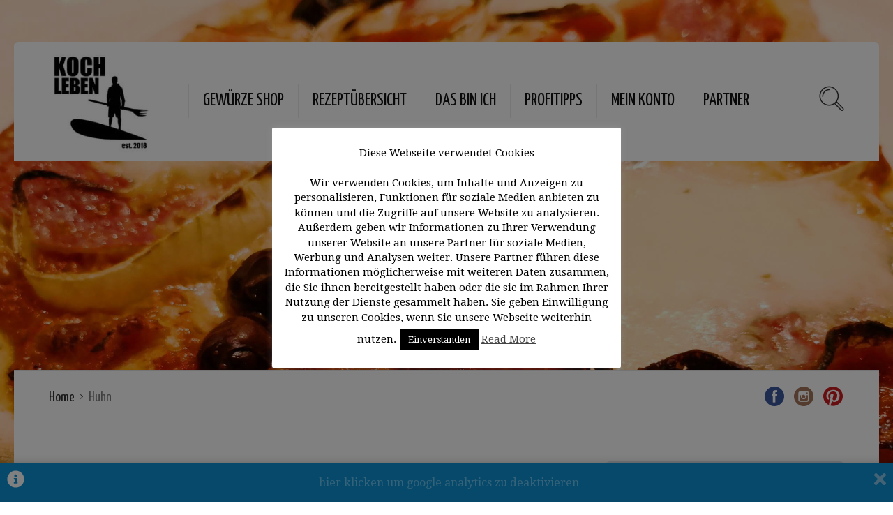

--- FILE ---
content_type: text/html; charset=UTF-8
request_url: https://kochleben.de/category/fleischgerichte/gefluegel/huhn/
body_size: 134603
content:
<!DOCTYPE html>
<html lang="de">
<head>
	
<!-- Google tag (gtag.js) -->
<script async src="https://www.googletagmanager.com/gtag/js?id=G-H07EXE3X05"></script>
<script>
  window.dataLayer = window.dataLayer || [];
  function gtag(){dataLayer.push(arguments);}
  gtag('js', new Date());

  gtag('config', 'G-H07EXE3X05');
</script>

	  <script data-ad-client="ca-pub-8969086135150195" async src="https://pagead2.googlesyndication.com/pagead/js/adsbygoogle.js"></script>
  <meta charset="UTF-8">
  <meta name="viewport" content="width=device-width, initial-scale=1">
  <meta http-equiv="X-UA-Compatible" content="IE=edge">
  <link rel="profile" href="http://gmpg.org/xfn/11">
  <link rel="pingback" href="https://kochleben.de/xmlrpc.php">
      <link rel="icon" href="https://kochleben.de/wp-content/uploads/2018/12/otdnx0WQ-100x100.jpeg" sizes="32x32" />
<link rel="icon" href="https://kochleben.de/wp-content/uploads/2018/12/otdnx0WQ.jpeg" sizes="192x192" />
<link rel="apple-touch-icon" href="https://kochleben.de/wp-content/uploads/2018/12/otdnx0WQ.jpeg" />
<meta name="msapplication-TileImage" content="https://kochleben.de/wp-content/uploads/2018/12/otdnx0WQ.jpeg" />
    <meta name='robots' content='index, follow, max-image-preview:large, max-snippet:-1, max-video-preview:-1' />
	<style>img:is([sizes="auto" i], [sizes^="auto," i]) { contain-intrinsic-size: 3000px 1500px }</style>
	
	<!-- This site is optimized with the Yoast SEO plugin v26.6 - https://yoast.com/wordpress/plugins/seo/ -->
	<title>Huhn Archive - Kochleben</title>
	<link rel="canonical" href="https://kochleben.de/category/fleischgerichte/gefluegel/huhn/" />
	<link rel="next" href="https://kochleben.de/category/fleischgerichte/gefluegel/huhn/page/2/" />
	<meta property="og:locale" content="de_DE" />
	<meta property="og:type" content="article" />
	<meta property="og:title" content="Huhn Archive - Kochleben" />
	<meta property="og:url" content="https://kochleben.de/category/fleischgerichte/gefluegel/huhn/" />
	<meta property="og:site_name" content="Kochleben" />
	<meta name="twitter:card" content="summary_large_image" />
	<script type="application/ld+json" class="yoast-schema-graph">{"@context":"https://schema.org","@graph":[{"@type":"CollectionPage","@id":"https://kochleben.de/category/fleischgerichte/gefluegel/huhn/","url":"https://kochleben.de/category/fleischgerichte/gefluegel/huhn/","name":"Huhn Archive - Kochleben","isPartOf":{"@id":"https://kochleben.de/#website"},"primaryImageOfPage":{"@id":"https://kochleben.de/category/fleischgerichte/gefluegel/huhn/#primaryimage"},"image":{"@id":"https://kochleben.de/category/fleischgerichte/gefluegel/huhn/#primaryimage"},"thumbnailUrl":"https://kochleben.de/wp-content/uploads/2024/11/InShot_20241121_203744493-scaled-e1732218183347.jpg","breadcrumb":{"@id":"https://kochleben.de/category/fleischgerichte/gefluegel/huhn/#breadcrumb"},"inLanguage":"de"},{"@type":"ImageObject","inLanguage":"de","@id":"https://kochleben.de/category/fleischgerichte/gefluegel/huhn/#primaryimage","url":"https://kochleben.de/wp-content/uploads/2024/11/InShot_20241121_203744493-scaled-e1732218183347.jpg","contentUrl":"https://kochleben.de/wp-content/uploads/2024/11/InShot_20241121_203744493-scaled-e1732218183347.jpg","width":1920,"height":1907,"caption":"Chicken Parmesan Pasta - Serviervorschlag"},{"@type":"BreadcrumbList","@id":"https://kochleben.de/category/fleischgerichte/gefluegel/huhn/#breadcrumb","itemListElement":[{"@type":"ListItem","position":1,"name":"Startseite","item":"https://kochleben.de/"},{"@type":"ListItem","position":2,"name":"Fleischgerichte","item":"https://kochleben.de/category/fleischgerichte/"},{"@type":"ListItem","position":3,"name":"Geflügel","item":"https://kochleben.de/category/fleischgerichte/gefluegel/"},{"@type":"ListItem","position":4,"name":"Huhn"}]},{"@type":"WebSite","@id":"https://kochleben.de/#website","url":"https://kochleben.de/","name":"Kochleben","description":"Kochen ist mein Leben","potentialAction":[{"@type":"SearchAction","target":{"@type":"EntryPoint","urlTemplate":"https://kochleben.de/?s={search_term_string}"},"query-input":{"@type":"PropertyValueSpecification","valueRequired":true,"valueName":"search_term_string"}}],"inLanguage":"de"}]}</script>
	<!-- / Yoast SEO plugin. -->


<link rel='dns-prefetch' href='//static.addtoany.com' />
<link rel='dns-prefetch' href='//capi-automation.s3.us-east-2.amazonaws.com' />
<link rel='dns-prefetch' href='//fonts.googleapis.com' />
<link rel="alternate" type="application/rss+xml" title="Kochleben &raquo; Feed" href="https://kochleben.de/feed/" />
<link rel="alternate" type="application/rss+xml" title="Kochleben &raquo; Kommentar-Feed" href="https://kochleben.de/comments/feed/" />
<link rel="alternate" type="application/rss+xml" title="Kochleben &raquo; Huhn Kategorie-Feed" href="https://kochleben.de/category/fleischgerichte/gefluegel/huhn/feed/" />
		<!-- This site uses the Google Analytics by MonsterInsights plugin v9.11.1 - Using Analytics tracking - https://www.monsterinsights.com/ -->
							<script src="//www.googletagmanager.com/gtag/js?id=G-0MJJQ5F880"  data-cfasync="false" data-wpfc-render="false" type="text/javascript" async></script>
			<script data-cfasync="false" data-wpfc-render="false" type="text/javascript">
				var mi_version = '9.11.1';
				var mi_track_user = true;
				var mi_no_track_reason = '';
								var MonsterInsightsDefaultLocations = {"page_location":"https:\/\/kochleben.de\/category\/fleischgerichte\/gefluegel\/huhn\/"};
								if ( typeof MonsterInsightsPrivacyGuardFilter === 'function' ) {
					var MonsterInsightsLocations = (typeof MonsterInsightsExcludeQuery === 'object') ? MonsterInsightsPrivacyGuardFilter( MonsterInsightsExcludeQuery ) : MonsterInsightsPrivacyGuardFilter( MonsterInsightsDefaultLocations );
				} else {
					var MonsterInsightsLocations = (typeof MonsterInsightsExcludeQuery === 'object') ? MonsterInsightsExcludeQuery : MonsterInsightsDefaultLocations;
				}

								var disableStrs = [
										'ga-disable-G-0MJJQ5F880',
									];

				/* Function to detect opted out users */
				function __gtagTrackerIsOptedOut() {
					for (var index = 0; index < disableStrs.length; index++) {
						if (document.cookie.indexOf(disableStrs[index] + '=true') > -1) {
							return true;
						}
					}

					return false;
				}

				/* Disable tracking if the opt-out cookie exists. */
				if (__gtagTrackerIsOptedOut()) {
					for (var index = 0; index < disableStrs.length; index++) {
						window[disableStrs[index]] = true;
					}
				}

				/* Opt-out function */
				function __gtagTrackerOptout() {
					for (var index = 0; index < disableStrs.length; index++) {
						document.cookie = disableStrs[index] + '=true; expires=Thu, 31 Dec 2099 23:59:59 UTC; path=/';
						window[disableStrs[index]] = true;
					}
				}

				if ('undefined' === typeof gaOptout) {
					function gaOptout() {
						__gtagTrackerOptout();
					}
				}
								window.dataLayer = window.dataLayer || [];

				window.MonsterInsightsDualTracker = {
					helpers: {},
					trackers: {},
				};
				if (mi_track_user) {
					function __gtagDataLayer() {
						dataLayer.push(arguments);
					}

					function __gtagTracker(type, name, parameters) {
						if (!parameters) {
							parameters = {};
						}

						if (parameters.send_to) {
							__gtagDataLayer.apply(null, arguments);
							return;
						}

						if (type === 'event') {
														parameters.send_to = monsterinsights_frontend.v4_id;
							var hookName = name;
							if (typeof parameters['event_category'] !== 'undefined') {
								hookName = parameters['event_category'] + ':' + name;
							}

							if (typeof MonsterInsightsDualTracker.trackers[hookName] !== 'undefined') {
								MonsterInsightsDualTracker.trackers[hookName](parameters);
							} else {
								__gtagDataLayer('event', name, parameters);
							}
							
						} else {
							__gtagDataLayer.apply(null, arguments);
						}
					}

					__gtagTracker('js', new Date());
					__gtagTracker('set', {
						'developer_id.dZGIzZG': true,
											});
					if ( MonsterInsightsLocations.page_location ) {
						__gtagTracker('set', MonsterInsightsLocations);
					}
										__gtagTracker('config', 'G-0MJJQ5F880', {"forceSSL":"true","anonymize_ip":"true"} );
										window.gtag = __gtagTracker;										(function () {
						/* https://developers.google.com/analytics/devguides/collection/analyticsjs/ */
						/* ga and __gaTracker compatibility shim. */
						var noopfn = function () {
							return null;
						};
						var newtracker = function () {
							return new Tracker();
						};
						var Tracker = function () {
							return null;
						};
						var p = Tracker.prototype;
						p.get = noopfn;
						p.set = noopfn;
						p.send = function () {
							var args = Array.prototype.slice.call(arguments);
							args.unshift('send');
							__gaTracker.apply(null, args);
						};
						var __gaTracker = function () {
							var len = arguments.length;
							if (len === 0) {
								return;
							}
							var f = arguments[len - 1];
							if (typeof f !== 'object' || f === null || typeof f.hitCallback !== 'function') {
								if ('send' === arguments[0]) {
									var hitConverted, hitObject = false, action;
									if ('event' === arguments[1]) {
										if ('undefined' !== typeof arguments[3]) {
											hitObject = {
												'eventAction': arguments[3],
												'eventCategory': arguments[2],
												'eventLabel': arguments[4],
												'value': arguments[5] ? arguments[5] : 1,
											}
										}
									}
									if ('pageview' === arguments[1]) {
										if ('undefined' !== typeof arguments[2]) {
											hitObject = {
												'eventAction': 'page_view',
												'page_path': arguments[2],
											}
										}
									}
									if (typeof arguments[2] === 'object') {
										hitObject = arguments[2];
									}
									if (typeof arguments[5] === 'object') {
										Object.assign(hitObject, arguments[5]);
									}
									if ('undefined' !== typeof arguments[1].hitType) {
										hitObject = arguments[1];
										if ('pageview' === hitObject.hitType) {
											hitObject.eventAction = 'page_view';
										}
									}
									if (hitObject) {
										action = 'timing' === arguments[1].hitType ? 'timing_complete' : hitObject.eventAction;
										hitConverted = mapArgs(hitObject);
										__gtagTracker('event', action, hitConverted);
									}
								}
								return;
							}

							function mapArgs(args) {
								var arg, hit = {};
								var gaMap = {
									'eventCategory': 'event_category',
									'eventAction': 'event_action',
									'eventLabel': 'event_label',
									'eventValue': 'event_value',
									'nonInteraction': 'non_interaction',
									'timingCategory': 'event_category',
									'timingVar': 'name',
									'timingValue': 'value',
									'timingLabel': 'event_label',
									'page': 'page_path',
									'location': 'page_location',
									'title': 'page_title',
									'referrer' : 'page_referrer',
								};
								for (arg in args) {
																		if (!(!args.hasOwnProperty(arg) || !gaMap.hasOwnProperty(arg))) {
										hit[gaMap[arg]] = args[arg];
									} else {
										hit[arg] = args[arg];
									}
								}
								return hit;
							}

							try {
								f.hitCallback();
							} catch (ex) {
							}
						};
						__gaTracker.create = newtracker;
						__gaTracker.getByName = newtracker;
						__gaTracker.getAll = function () {
							return [];
						};
						__gaTracker.remove = noopfn;
						__gaTracker.loaded = true;
						window['__gaTracker'] = __gaTracker;
					})();
									} else {
										console.log("");
					(function () {
						function __gtagTracker() {
							return null;
						}

						window['__gtagTracker'] = __gtagTracker;
						window['gtag'] = __gtagTracker;
					})();
									}
			</script>
							<!-- / Google Analytics by MonsterInsights -->
			<script type="text/javascript">
		/* Google Analytics Opt-Out by WP-Buddy | https://wp-buddy.com/products/plugins/google-analytics-opt-out */
						var gaoop_disable_strs = disableStrs;
				for (var index = 0; index < disableStrs.length; index++) {
			if (document.cookie.indexOf(disableStrs[index] + '=true') > -1) {
				window[disableStrs[index]] = true; // for Monster Insights
			}
		}

		function gaoop_analytics_optout() {
			for (var index = 0; index < disableStrs.length; index++) {
				document.cookie = disableStrs[index] + '=true; expires=Thu, 31 Dec 2099 23:59:59 UTC; SameSite=Strict; path=/';
				window[disableStrs[index]] = true; // for Monster Insights
			}
			alert('Vielen Dank. Wir haben ein Cookie gesetzt damit Google Analytics bei Deinem nächsten Besuch keine Daten mehr sammeln kann.');		}
			</script>
	<script type="text/javascript">
/* <![CDATA[ */
window._wpemojiSettings = {"baseUrl":"https:\/\/s.w.org\/images\/core\/emoji\/16.0.1\/72x72\/","ext":".png","svgUrl":"https:\/\/s.w.org\/images\/core\/emoji\/16.0.1\/svg\/","svgExt":".svg","source":{"concatemoji":"https:\/\/kochleben.de\/wp-includes\/js\/wp-emoji-release.min.js?ver=6.8.3"}};
/*! This file is auto-generated */
!function(s,n){var o,i,e;function c(e){try{var t={supportTests:e,timestamp:(new Date).valueOf()};sessionStorage.setItem(o,JSON.stringify(t))}catch(e){}}function p(e,t,n){e.clearRect(0,0,e.canvas.width,e.canvas.height),e.fillText(t,0,0);var t=new Uint32Array(e.getImageData(0,0,e.canvas.width,e.canvas.height).data),a=(e.clearRect(0,0,e.canvas.width,e.canvas.height),e.fillText(n,0,0),new Uint32Array(e.getImageData(0,0,e.canvas.width,e.canvas.height).data));return t.every(function(e,t){return e===a[t]})}function u(e,t){e.clearRect(0,0,e.canvas.width,e.canvas.height),e.fillText(t,0,0);for(var n=e.getImageData(16,16,1,1),a=0;a<n.data.length;a++)if(0!==n.data[a])return!1;return!0}function f(e,t,n,a){switch(t){case"flag":return n(e,"\ud83c\udff3\ufe0f\u200d\u26a7\ufe0f","\ud83c\udff3\ufe0f\u200b\u26a7\ufe0f")?!1:!n(e,"\ud83c\udde8\ud83c\uddf6","\ud83c\udde8\u200b\ud83c\uddf6")&&!n(e,"\ud83c\udff4\udb40\udc67\udb40\udc62\udb40\udc65\udb40\udc6e\udb40\udc67\udb40\udc7f","\ud83c\udff4\u200b\udb40\udc67\u200b\udb40\udc62\u200b\udb40\udc65\u200b\udb40\udc6e\u200b\udb40\udc67\u200b\udb40\udc7f");case"emoji":return!a(e,"\ud83e\udedf")}return!1}function g(e,t,n,a){var r="undefined"!=typeof WorkerGlobalScope&&self instanceof WorkerGlobalScope?new OffscreenCanvas(300,150):s.createElement("canvas"),o=r.getContext("2d",{willReadFrequently:!0}),i=(o.textBaseline="top",o.font="600 32px Arial",{});return e.forEach(function(e){i[e]=t(o,e,n,a)}),i}function t(e){var t=s.createElement("script");t.src=e,t.defer=!0,s.head.appendChild(t)}"undefined"!=typeof Promise&&(o="wpEmojiSettingsSupports",i=["flag","emoji"],n.supports={everything:!0,everythingExceptFlag:!0},e=new Promise(function(e){s.addEventListener("DOMContentLoaded",e,{once:!0})}),new Promise(function(t){var n=function(){try{var e=JSON.parse(sessionStorage.getItem(o));if("object"==typeof e&&"number"==typeof e.timestamp&&(new Date).valueOf()<e.timestamp+604800&&"object"==typeof e.supportTests)return e.supportTests}catch(e){}return null}();if(!n){if("undefined"!=typeof Worker&&"undefined"!=typeof OffscreenCanvas&&"undefined"!=typeof URL&&URL.createObjectURL&&"undefined"!=typeof Blob)try{var e="postMessage("+g.toString()+"("+[JSON.stringify(i),f.toString(),p.toString(),u.toString()].join(",")+"));",a=new Blob([e],{type:"text/javascript"}),r=new Worker(URL.createObjectURL(a),{name:"wpTestEmojiSupports"});return void(r.onmessage=function(e){c(n=e.data),r.terminate(),t(n)})}catch(e){}c(n=g(i,f,p,u))}t(n)}).then(function(e){for(var t in e)n.supports[t]=e[t],n.supports.everything=n.supports.everything&&n.supports[t],"flag"!==t&&(n.supports.everythingExceptFlag=n.supports.everythingExceptFlag&&n.supports[t]);n.supports.everythingExceptFlag=n.supports.everythingExceptFlag&&!n.supports.flag,n.DOMReady=!1,n.readyCallback=function(){n.DOMReady=!0}}).then(function(){return e}).then(function(){var e;n.supports.everything||(n.readyCallback(),(e=n.source||{}).concatemoji?t(e.concatemoji):e.wpemoji&&e.twemoji&&(t(e.twemoji),t(e.wpemoji)))}))}((window,document),window._wpemojiSettings);
/* ]]> */
</script>
<link rel='stylesheet' id='scap.flashblock-css' href='https://kochleben.de/wp-content/plugins/compact-wp-audio-player/css/flashblock.css?ver=6.8.3' type='text/css' media='all' />
<link rel='stylesheet' id='scap.player-css' href='https://kochleben.de/wp-content/plugins/compact-wp-audio-player/css/player.css?ver=6.8.3' type='text/css' media='all' />
<link rel='stylesheet' id='german-market-blocks-integrations-css' href='https://kochleben.de/wp-content/plugins/woocommerce-german-market/german-market-blocks/build/integrations.css?ver=3.53' type='text/css' media='all' />
<link rel='stylesheet' id='german-market-checkout-block-checkboxes-css' href='https://kochleben.de/wp-content/plugins/woocommerce-german-market/german-market-blocks/build/blocks/checkout-checkboxes/style-index.css?ver=3.53' type='text/css' media='all' />
<link rel='stylesheet' id='german-market-product-charging-device-css' href='https://kochleben.de/wp-content/plugins/woocommerce-german-market/german-market-blocks/build/blocks/product-charging-device/style-index.css?ver=3.53' type='text/css' media='all' />
<style id='wp-emoji-styles-inline-css' type='text/css'>

	img.wp-smiley, img.emoji {
		display: inline !important;
		border: none !important;
		box-shadow: none !important;
		height: 1em !important;
		width: 1em !important;
		margin: 0 0.07em !important;
		vertical-align: -0.1em !important;
		background: none !important;
		padding: 0 !important;
	}
</style>
<link rel='stylesheet' id='wp-block-library-css' href='https://kochleben.de/wp-includes/css/dist/block-library/style.min.css?ver=6.8.3' type='text/css' media='all' />
<style id='classic-theme-styles-inline-css' type='text/css'>
/*! This file is auto-generated */
.wp-block-button__link{color:#fff;background-color:#32373c;border-radius:9999px;box-shadow:none;text-decoration:none;padding:calc(.667em + 2px) calc(1.333em + 2px);font-size:1.125em}.wp-block-file__button{background:#32373c;color:#fff;text-decoration:none}
</style>
<style id='global-styles-inline-css' type='text/css'>
:root{--wp--preset--aspect-ratio--square: 1;--wp--preset--aspect-ratio--4-3: 4/3;--wp--preset--aspect-ratio--3-4: 3/4;--wp--preset--aspect-ratio--3-2: 3/2;--wp--preset--aspect-ratio--2-3: 2/3;--wp--preset--aspect-ratio--16-9: 16/9;--wp--preset--aspect-ratio--9-16: 9/16;--wp--preset--color--black: #000000;--wp--preset--color--cyan-bluish-gray: #abb8c3;--wp--preset--color--white: #ffffff;--wp--preset--color--pale-pink: #f78da7;--wp--preset--color--vivid-red: #cf2e2e;--wp--preset--color--luminous-vivid-orange: #ff6900;--wp--preset--color--luminous-vivid-amber: #fcb900;--wp--preset--color--light-green-cyan: #7bdcb5;--wp--preset--color--vivid-green-cyan: #00d084;--wp--preset--color--pale-cyan-blue: #8ed1fc;--wp--preset--color--vivid-cyan-blue: #0693e3;--wp--preset--color--vivid-purple: #9b51e0;--wp--preset--gradient--vivid-cyan-blue-to-vivid-purple: linear-gradient(135deg,rgba(6,147,227,1) 0%,rgb(155,81,224) 100%);--wp--preset--gradient--light-green-cyan-to-vivid-green-cyan: linear-gradient(135deg,rgb(122,220,180) 0%,rgb(0,208,130) 100%);--wp--preset--gradient--luminous-vivid-amber-to-luminous-vivid-orange: linear-gradient(135deg,rgba(252,185,0,1) 0%,rgba(255,105,0,1) 100%);--wp--preset--gradient--luminous-vivid-orange-to-vivid-red: linear-gradient(135deg,rgba(255,105,0,1) 0%,rgb(207,46,46) 100%);--wp--preset--gradient--very-light-gray-to-cyan-bluish-gray: linear-gradient(135deg,rgb(238,238,238) 0%,rgb(169,184,195) 100%);--wp--preset--gradient--cool-to-warm-spectrum: linear-gradient(135deg,rgb(74,234,220) 0%,rgb(151,120,209) 20%,rgb(207,42,186) 40%,rgb(238,44,130) 60%,rgb(251,105,98) 80%,rgb(254,248,76) 100%);--wp--preset--gradient--blush-light-purple: linear-gradient(135deg,rgb(255,206,236) 0%,rgb(152,150,240) 100%);--wp--preset--gradient--blush-bordeaux: linear-gradient(135deg,rgb(254,205,165) 0%,rgb(254,45,45) 50%,rgb(107,0,62) 100%);--wp--preset--gradient--luminous-dusk: linear-gradient(135deg,rgb(255,203,112) 0%,rgb(199,81,192) 50%,rgb(65,88,208) 100%);--wp--preset--gradient--pale-ocean: linear-gradient(135deg,rgb(255,245,203) 0%,rgb(182,227,212) 50%,rgb(51,167,181) 100%);--wp--preset--gradient--electric-grass: linear-gradient(135deg,rgb(202,248,128) 0%,rgb(113,206,126) 100%);--wp--preset--gradient--midnight: linear-gradient(135deg,rgb(2,3,129) 0%,rgb(40,116,252) 100%);--wp--preset--font-size--small: 13px;--wp--preset--font-size--medium: 20px;--wp--preset--font-size--large: 36px;--wp--preset--font-size--x-large: 42px;--wp--preset--spacing--20: 0.44rem;--wp--preset--spacing--30: 0.67rem;--wp--preset--spacing--40: 1rem;--wp--preset--spacing--50: 1.5rem;--wp--preset--spacing--60: 2.25rem;--wp--preset--spacing--70: 3.38rem;--wp--preset--spacing--80: 5.06rem;--wp--preset--shadow--natural: 6px 6px 9px rgba(0, 0, 0, 0.2);--wp--preset--shadow--deep: 12px 12px 50px rgba(0, 0, 0, 0.4);--wp--preset--shadow--sharp: 6px 6px 0px rgba(0, 0, 0, 0.2);--wp--preset--shadow--outlined: 6px 6px 0px -3px rgba(255, 255, 255, 1), 6px 6px rgba(0, 0, 0, 1);--wp--preset--shadow--crisp: 6px 6px 0px rgba(0, 0, 0, 1);}:where(.is-layout-flex){gap: 0.5em;}:where(.is-layout-grid){gap: 0.5em;}body .is-layout-flex{display: flex;}.is-layout-flex{flex-wrap: wrap;align-items: center;}.is-layout-flex > :is(*, div){margin: 0;}body .is-layout-grid{display: grid;}.is-layout-grid > :is(*, div){margin: 0;}:where(.wp-block-columns.is-layout-flex){gap: 2em;}:where(.wp-block-columns.is-layout-grid){gap: 2em;}:where(.wp-block-post-template.is-layout-flex){gap: 1.25em;}:where(.wp-block-post-template.is-layout-grid){gap: 1.25em;}.has-black-color{color: var(--wp--preset--color--black) !important;}.has-cyan-bluish-gray-color{color: var(--wp--preset--color--cyan-bluish-gray) !important;}.has-white-color{color: var(--wp--preset--color--white) !important;}.has-pale-pink-color{color: var(--wp--preset--color--pale-pink) !important;}.has-vivid-red-color{color: var(--wp--preset--color--vivid-red) !important;}.has-luminous-vivid-orange-color{color: var(--wp--preset--color--luminous-vivid-orange) !important;}.has-luminous-vivid-amber-color{color: var(--wp--preset--color--luminous-vivid-amber) !important;}.has-light-green-cyan-color{color: var(--wp--preset--color--light-green-cyan) !important;}.has-vivid-green-cyan-color{color: var(--wp--preset--color--vivid-green-cyan) !important;}.has-pale-cyan-blue-color{color: var(--wp--preset--color--pale-cyan-blue) !important;}.has-vivid-cyan-blue-color{color: var(--wp--preset--color--vivid-cyan-blue) !important;}.has-vivid-purple-color{color: var(--wp--preset--color--vivid-purple) !important;}.has-black-background-color{background-color: var(--wp--preset--color--black) !important;}.has-cyan-bluish-gray-background-color{background-color: var(--wp--preset--color--cyan-bluish-gray) !important;}.has-white-background-color{background-color: var(--wp--preset--color--white) !important;}.has-pale-pink-background-color{background-color: var(--wp--preset--color--pale-pink) !important;}.has-vivid-red-background-color{background-color: var(--wp--preset--color--vivid-red) !important;}.has-luminous-vivid-orange-background-color{background-color: var(--wp--preset--color--luminous-vivid-orange) !important;}.has-luminous-vivid-amber-background-color{background-color: var(--wp--preset--color--luminous-vivid-amber) !important;}.has-light-green-cyan-background-color{background-color: var(--wp--preset--color--light-green-cyan) !important;}.has-vivid-green-cyan-background-color{background-color: var(--wp--preset--color--vivid-green-cyan) !important;}.has-pale-cyan-blue-background-color{background-color: var(--wp--preset--color--pale-cyan-blue) !important;}.has-vivid-cyan-blue-background-color{background-color: var(--wp--preset--color--vivid-cyan-blue) !important;}.has-vivid-purple-background-color{background-color: var(--wp--preset--color--vivid-purple) !important;}.has-black-border-color{border-color: var(--wp--preset--color--black) !important;}.has-cyan-bluish-gray-border-color{border-color: var(--wp--preset--color--cyan-bluish-gray) !important;}.has-white-border-color{border-color: var(--wp--preset--color--white) !important;}.has-pale-pink-border-color{border-color: var(--wp--preset--color--pale-pink) !important;}.has-vivid-red-border-color{border-color: var(--wp--preset--color--vivid-red) !important;}.has-luminous-vivid-orange-border-color{border-color: var(--wp--preset--color--luminous-vivid-orange) !important;}.has-luminous-vivid-amber-border-color{border-color: var(--wp--preset--color--luminous-vivid-amber) !important;}.has-light-green-cyan-border-color{border-color: var(--wp--preset--color--light-green-cyan) !important;}.has-vivid-green-cyan-border-color{border-color: var(--wp--preset--color--vivid-green-cyan) !important;}.has-pale-cyan-blue-border-color{border-color: var(--wp--preset--color--pale-cyan-blue) !important;}.has-vivid-cyan-blue-border-color{border-color: var(--wp--preset--color--vivid-cyan-blue) !important;}.has-vivid-purple-border-color{border-color: var(--wp--preset--color--vivid-purple) !important;}.has-vivid-cyan-blue-to-vivid-purple-gradient-background{background: var(--wp--preset--gradient--vivid-cyan-blue-to-vivid-purple) !important;}.has-light-green-cyan-to-vivid-green-cyan-gradient-background{background: var(--wp--preset--gradient--light-green-cyan-to-vivid-green-cyan) !important;}.has-luminous-vivid-amber-to-luminous-vivid-orange-gradient-background{background: var(--wp--preset--gradient--luminous-vivid-amber-to-luminous-vivid-orange) !important;}.has-luminous-vivid-orange-to-vivid-red-gradient-background{background: var(--wp--preset--gradient--luminous-vivid-orange-to-vivid-red) !important;}.has-very-light-gray-to-cyan-bluish-gray-gradient-background{background: var(--wp--preset--gradient--very-light-gray-to-cyan-bluish-gray) !important;}.has-cool-to-warm-spectrum-gradient-background{background: var(--wp--preset--gradient--cool-to-warm-spectrum) !important;}.has-blush-light-purple-gradient-background{background: var(--wp--preset--gradient--blush-light-purple) !important;}.has-blush-bordeaux-gradient-background{background: var(--wp--preset--gradient--blush-bordeaux) !important;}.has-luminous-dusk-gradient-background{background: var(--wp--preset--gradient--luminous-dusk) !important;}.has-pale-ocean-gradient-background{background: var(--wp--preset--gradient--pale-ocean) !important;}.has-electric-grass-gradient-background{background: var(--wp--preset--gradient--electric-grass) !important;}.has-midnight-gradient-background{background: var(--wp--preset--gradient--midnight) !important;}.has-small-font-size{font-size: var(--wp--preset--font-size--small) !important;}.has-medium-font-size{font-size: var(--wp--preset--font-size--medium) !important;}.has-large-font-size{font-size: var(--wp--preset--font-size--large) !important;}.has-x-large-font-size{font-size: var(--wp--preset--font-size--x-large) !important;}
:where(.wp-block-post-template.is-layout-flex){gap: 1.25em;}:where(.wp-block-post-template.is-layout-grid){gap: 1.25em;}
:where(.wp-block-columns.is-layout-flex){gap: 2em;}:where(.wp-block-columns.is-layout-grid){gap: 2em;}
:root :where(.wp-block-pullquote){font-size: 1.5em;line-height: 1.6;}
</style>
<link rel='stylesheet' id='bbp-default-css' href='https://kochleben.de/wp-content/plugins/bbpress/templates/default/css/bbpress.min.css?ver=2.6.14' type='text/css' media='all' />
<link rel='stylesheet' id='contact-form-7-css' href='https://kochleben.de/wp-content/plugins/contact-form-7/includes/css/styles.css?ver=6.1.4' type='text/css' media='all' />
<link rel='stylesheet' id='cookie-law-info-css' href='https://kochleben.de/wp-content/plugins/cookie-law-info/legacy/public/css/cookie-law-info-public.css?ver=3.3.9.1' type='text/css' media='all' />
<link rel='stylesheet' id='cookie-law-info-gdpr-css' href='https://kochleben.de/wp-content/plugins/cookie-law-info/legacy/public/css/cookie-law-info-gdpr.css?ver=3.3.9.1' type='text/css' media='all' />
<link rel='stylesheet' id='osetin-meal-planner-fonts-css' href='https://fonts.googleapis.com/css?family=Domine%3A400%2C700&#038;ver=1.4' type='text/css' media='all' />
<link rel='stylesheet' id='osetin-meal-planner-icons-css' href='https://kochleben.de/wp-content/plugins/osetin-meal-planner/assets/css/osetin-meal-planner-icons.css?ver=1.4' type='text/css' media='all' />
<link rel='stylesheet' id='slick-css' href='https://kochleben.de/wp-content/plugins/osetin-meal-planner/assets/bower_components/slick-carousel/slick/slick.css?ver=1.4' type='text/css' media='all' />
<link rel='stylesheet' id='dragula-css' href='https://kochleben.de/wp-content/plugins/osetin-meal-planner/assets/bower_components/dragula.js/dist/dragula.min.css?ver=1.4' type='text/css' media='all' />
<link rel='stylesheet' id='chartist-css' href='https://kochleben.de/wp-content/plugins/osetin-meal-planner/assets/bower_components/chartist/dist/chartist.min.css?ver=1.4' type='text/css' media='all' />
<link rel='stylesheet' id='chartist-plugin-tooltip-css' href='https://kochleben.de/wp-content/plugins/osetin-meal-planner/assets/bower_components/chartist-plugin-tooltip/dist/chartist-plugin-tooltip.css?ver=1.4' type='text/css' media='all' />
<link rel='stylesheet' id='perfect-scrollbar-css' href='https://kochleben.de/wp-content/plugins/osetin-meal-planner/assets/bower_components/perfect-scrollbar/css/perfect-scrollbar.min.css?ver=1.4' type='text/css' media='all' />
<link rel='stylesheet' id='osetin-meal-planner-css' href='https://kochleben.de/wp-content/plugins/osetin-meal-planner/assets/css/osetin-meal-planner.css?version=1.4&#038;ver=1.4' type='text/css' media='all' />
<link rel='stylesheet' id='woocommerce-layout-css' href='https://kochleben.de/wp-content/plugins/woocommerce/assets/css/woocommerce-layout.css?ver=10.4.3' type='text/css' media='all' />
<link rel='stylesheet' id='woocommerce-smallscreen-css' href='https://kochleben.de/wp-content/plugins/woocommerce/assets/css/woocommerce-smallscreen.css?ver=10.4.3' type='text/css' media='only screen and (max-width: 768px)' />
<link rel='stylesheet' id='woocommerce-general-css' href='https://kochleben.de/wp-content/plugins/woocommerce/assets/css/woocommerce.css?ver=10.4.3' type='text/css' media='all' />
<style id='woocommerce-inline-inline-css' type='text/css'>
.woocommerce form .form-row .required { visibility: visible; }
</style>
<link rel='stylesheet' id='osetin-owl-carousel-css' href='https://kochleben.de/wp-content/themes/neptune-by-osetin/assets/css/owl.carousel.css?ver=6.8.3' type='text/css' media='all' />
<link rel='stylesheet' id='freezeframe-css' href='https://kochleben.de/wp-content/themes/neptune-by-osetin/assets/css/freezeframe_styles.min.css?ver=6.8.3' type='text/css' media='all' />
<link rel='stylesheet' id='gifplayer-css' href='https://kochleben.de/wp-content/themes/neptune-by-osetin/assets/css/gifplayer.css?ver=6.8.3' type='text/css' media='all' />
<link rel='stylesheet' id='chld_thm_cfg_parent-css' href='https://kochleben.de/wp-content/themes/neptune-by-osetin/style.css?ver=6.8.3' type='text/css' media='all' />
<link rel='preload' as='font' type='font/woff2' crossorigin='anonymous' id='osetin-font-in-css-css' href='https://kochleben.de/wp-content/themes/neptune-by-osetin/assets/fonts/osfont/osfont.woff2?ver=6.3.4'  media='all' />
<link rel='stylesheet' id='osetin-google-font-css' href='//fonts.googleapis.com/css?family=Droid+Serif%3A400%2C400italic%7CYanone+Kaffeesatz&#038;ver=6.3.4' type='text/css' media='all' />
<link rel='stylesheet' id='osetin-main-css' href='https://kochleben.de/wp-content/uploads/wp-less-cache/osetin-main.css?ver=1768787763' type='text/css' media='all' />
<link rel='stylesheet' id='osetin-style-css' href='https://kochleben.de/wp-content/themes/neptune-by-osetin-child/style.css?ver=6.3.2.1543186367' type='text/css' media='all' />
<link rel='stylesheet' id='german-market-blocks-order-button-position-css' href='https://kochleben.de/wp-content/plugins/woocommerce-german-market/german-market-blocks/additional-css/order-button-checkout-fields.css?ver=3.53' type='text/css' media='all' />
<link rel='stylesheet' id='woocommerce-de_frontend_styles-css' href='https://kochleben.de/wp-content/plugins/woocommerce-german-market/css/frontend.min.css?ver=3.53' type='text/css' media='all' />
<link rel='stylesheet' id='addtoany-css' href='https://kochleben.de/wp-content/plugins/add-to-any/addtoany.min.css?ver=1.16' type='text/css' media='all' />
<script type="text/javascript" src="https://kochleben.de/wp-content/plugins/compact-wp-audio-player/js/soundmanager2-nodebug-jsmin.js?ver=6.8.3" id="scap.soundmanager2-js"></script>
<script type="text/javascript" src="https://kochleben.de/wp-content/plugins/google-analytics-for-wordpress/assets/js/frontend-gtag.min.js?ver=9.11.1" id="monsterinsights-frontend-script-js" async="async" data-wp-strategy="async"></script>
<script data-cfasync="false" data-wpfc-render="false" type="text/javascript" id='monsterinsights-frontend-script-js-extra'>/* <![CDATA[ */
var monsterinsights_frontend = {"js_events_tracking":"true","download_extensions":"doc,pdf,ppt,zip,xls,docx,pptx,xlsx","inbound_paths":"[]","home_url":"https:\/\/kochleben.de","hash_tracking":"false","v4_id":"G-0MJJQ5F880"};/* ]]> */
</script>
<script type="text/javascript" id="addtoany-core-js-before">
/* <![CDATA[ */
window.a2a_config=window.a2a_config||{};a2a_config.callbacks=[];a2a_config.overlays=[];a2a_config.templates={};a2a_localize = {
	Share: "Teilen",
	Save: "Speichern",
	Subscribe: "Abonnieren",
	Email: "E-Mail",
	Bookmark: "Lesezeichen",
	ShowAll: "Alle anzeigen",
	ShowLess: "Weniger anzeigen",
	FindServices: "Dienst(e) suchen",
	FindAnyServiceToAddTo: "Um weitere Dienste ergänzen",
	PoweredBy: "Präsentiert von",
	ShareViaEmail: "Teilen via E-Mail",
	SubscribeViaEmail: "Via E-Mail abonnieren",
	BookmarkInYourBrowser: "Lesezeichen in deinem Browser",
	BookmarkInstructions: "Drücke Ctrl+D oder \u2318+D um diese Seite bei den Lesenzeichen zu speichern.",
	AddToYourFavorites: "Zu deinen Favoriten hinzufügen",
	SendFromWebOrProgram: "Senden von jeder E-Mail Adresse oder E-Mail-Programm",
	EmailProgram: "E-Mail-Programm",
	More: "Mehr&#8230;",
	ThanksForSharing: "Thanks for sharing!",
	ThanksForFollowing: "Thanks for following!"
};
/* ]]> */
</script>
<script type="text/javascript" defer src="https://static.addtoany.com/menu/page.js" id="addtoany-core-js"></script>
<script type="text/javascript" src="https://kochleben.de/wp-includes/js/jquery/jquery.min.js?ver=3.7.1" id="jquery-core-js"></script>
<script type="text/javascript" src="https://kochleben.de/wp-includes/js/jquery/jquery-migrate.min.js?ver=3.4.1" id="jquery-migrate-js"></script>
<script type="text/javascript" defer src="https://kochleben.de/wp-content/plugins/add-to-any/addtoany.min.js?ver=1.1" id="addtoany-jquery-js"></script>
<script type="text/javascript" id="cookie-law-info-js-extra">
/* <![CDATA[ */
var Cli_Data = {"nn_cookie_ids":[],"cookielist":[],"non_necessary_cookies":[],"ccpaEnabled":"","ccpaRegionBased":"","ccpaBarEnabled":"","strictlyEnabled":["necessary","obligatoire"],"ccpaType":"gdpr","js_blocking":"","custom_integration":"","triggerDomRefresh":"","secure_cookies":""};
var cli_cookiebar_settings = {"animate_speed_hide":"500","animate_speed_show":"500","background":"#FFF","border":"#b1a6a6c2","border_on":"","button_1_button_colour":"#000","button_1_button_hover":"#000000","button_1_link_colour":"#fff","button_1_as_button":"1","button_1_new_win":"","button_2_button_colour":"#333","button_2_button_hover":"#292929","button_2_link_colour":"#444","button_2_as_button":"","button_2_hidebar":"","button_3_button_colour":"#000","button_3_button_hover":"#000000","button_3_link_colour":"#fff","button_3_as_button":"1","button_3_new_win":"","button_4_button_colour":"#000","button_4_button_hover":"#000000","button_4_link_colour":"#fff","button_4_as_button":"1","button_7_button_colour":"#61a229","button_7_button_hover":"#4e8221","button_7_link_colour":"#fff","button_7_as_button":"1","button_7_new_win":"","font_family":"inherit","header_fix":"","notify_animate_hide":"","notify_animate_show":"","notify_div_id":"#cookie-law-info-bar","notify_position_horizontal":"right","notify_position_vertical":"bottom","scroll_close":"","scroll_close_reload":"","accept_close_reload":"","reject_close_reload":"","showagain_tab":"","showagain_background":"#fff","showagain_border":"#000","showagain_div_id":"#cookie-law-info-again","showagain_x_position":"100px","text":"#000","show_once_yn":"","show_once":"10000","logging_on":"","as_popup":"","popup_overlay":"1","bar_heading_text":"","cookie_bar_as":"popup","popup_showagain_position":"bottom-right","widget_position":"left"};
var log_object = {"ajax_url":"https:\/\/kochleben.de\/wp-admin\/admin-ajax.php"};
/* ]]> */
</script>
<script type="text/javascript" src="https://kochleben.de/wp-content/plugins/cookie-law-info/legacy/public/js/cookie-law-info-public.js?ver=3.3.9.1" id="cookie-law-info-js"></script>
<script type="text/javascript" src="https://kochleben.de/wp-content/plugins/osetin-meal-planner/assets/bower_components/chartist/dist/chartist.min.js?ver=1.4" id="chartist-js"></script>
<script type="text/javascript" src="https://kochleben.de/wp-content/plugins/osetin-meal-planner/assets/bower_components/chartist-plugin-tooltip/dist/chartist-plugin-tooltip.min.js?ver=1.4" id="chartist-plugin-tooltip-js"></script>
<script type="text/javascript" src="https://kochleben.de/wp-content/plugins/osetin-meal-planner/assets/bower_components/slick-carousel/slick/slick.js?ver=1.4" id="slick-js"></script>
<script type="text/javascript" src="https://kochleben.de/wp-content/plugins/osetin-meal-planner/assets/bower_components/dragula.js/dist/dragula.min.js?ver=1.4" id="dragula-js"></script>
<script type="text/javascript" src="https://kochleben.de/wp-content/plugins/osetin-meal-planner/assets/bower_components/perfect-scrollbar/js/perfect-scrollbar.jquery.min.js?ver=1.4" id="perfect-scrollbar-js"></script>
<script type="text/javascript" src="https://kochleben.de/wp-content/plugins/osetin-meal-planner/assets/js/osetin-meal-planner.js?version=1.4&amp;ver=1.4" id="osetin-meal-planner-js"></script>
<script type="text/javascript" src="https://kochleben.de/wp-content/plugins/woocommerce/assets/js/jquery-blockui/jquery.blockUI.min.js?ver=2.7.0-wc.10.4.3" id="wc-jquery-blockui-js" defer="defer" data-wp-strategy="defer"></script>
<script type="text/javascript" id="wc-add-to-cart-js-extra">
/* <![CDATA[ */
var wc_add_to_cart_params = {"ajax_url":"\/wp-admin\/admin-ajax.php","wc_ajax_url":"\/?wc-ajax=%%endpoint%%","i18n_view_cart":"Warenkorb anzeigen","cart_url":"https:\/\/kochleben.de\/warenkorb\/","is_cart":"","cart_redirect_after_add":"yes"};
/* ]]> */
</script>
<script type="text/javascript" src="https://kochleben.de/wp-content/plugins/woocommerce/assets/js/frontend/add-to-cart.min.js?ver=10.4.3" id="wc-add-to-cart-js" defer="defer" data-wp-strategy="defer"></script>
<script type="text/javascript" src="https://kochleben.de/wp-content/plugins/woocommerce/assets/js/js-cookie/js.cookie.min.js?ver=2.1.4-wc.10.4.3" id="wc-js-cookie-js" defer="defer" data-wp-strategy="defer"></script>
<script type="text/javascript" id="woocommerce-js-extra">
/* <![CDATA[ */
var woocommerce_params = {"ajax_url":"\/wp-admin\/admin-ajax.php","wc_ajax_url":"\/?wc-ajax=%%endpoint%%","i18n_password_show":"Passwort anzeigen","i18n_password_hide":"Passwort ausblenden"};
/* ]]> */
</script>
<script type="text/javascript" src="https://kochleben.de/wp-content/plugins/woocommerce/assets/js/frontend/woocommerce.min.js?ver=10.4.3" id="woocommerce-js" defer="defer" data-wp-strategy="defer"></script>
<script type="text/javascript" id="woocommerce_de_frontend-js-extra">
/* <![CDATA[ */
var sepa_ajax_object = {"ajax_url":"https:\/\/kochleben.de\/wp-admin\/admin-ajax.php","nonce":"cdcc3129c1"};
var woocommerce_remove_updated_totals = {"val":"0"};
var woocommerce_payment_update = {"val":"1"};
var german_market_price_variable_products = {"val":"gm_default"};
var german_market_price_variable_theme_extra_element = {"val":"none"};
var german_market_legal_info_product_reviews = {"element":".woocommerce-Reviews .commentlist","activated":"off"};
var ship_different_address = {"message":"<p class=\"woocommerce-notice woocommerce-notice--info woocommerce-info\" id=\"german-market-puchase-on-account-message\">\"Lieferung an eine andere Adresse senden\" ist f\u00fcr die gew\u00e4hlte Zahlungsart \"Kauf auf Rechnung\" nicht verf\u00fcgbar und wurde deaktiviert!<\/p>","before_element":".woocommerce-checkout-payment"};
/* ]]> */
</script>
<script type="text/javascript" src="https://kochleben.de/wp-content/plugins/woocommerce-german-market/js/WooCommerce-German-Market-Frontend.min.js?ver=3.53" id="woocommerce_de_frontend-js"></script>
<link rel="https://api.w.org/" href="https://kochleben.de/wp-json/" /><link rel="alternate" title="JSON" type="application/json" href="https://kochleben.de/wp-json/wp/v2/categories/246" /><link rel="EditURI" type="application/rsd+xml" title="RSD" href="https://kochleben.de/xmlrpc.php?rsd" />
<meta name="generator" content="WordPress 6.8.3" />
<meta name="generator" content="WooCommerce 10.4.3" />
<style type="text/css">/** Google Analytics Opt Out Custom CSS **/.gaoop {color: #ffffff; line-height: 2; position: fixed; bottom: 0; left: 0; width: 100%; -webkit-box-shadow: 0 4px 15px rgba(0, 0, 0, 0.4); -moz-box-shadow: 0 4px 15px rgba(0, 0, 0, 0.4); box-shadow: 0 4px 15px rgba(0, 0, 0, 0.4); background-color: #0E90D2; padding: 1rem; margin: 0; display: flex; align-items: center; justify-content: space-between; } .gaoop-hidden {display: none; } .gaoop-checkbox:checked + .gaoop {width: auto; right: 0; left: auto; opacity: 0.5; ms-filter: "progid:DXImageTransform.Microsoft.Alpha(Opacity=50)"; filter: alpha(opacity=50); -moz-opacity: 0.5; -khtml-opacity: 0.5; } .gaoop-checkbox:checked + .gaoop .gaoop-close-icon {display: none; } .gaoop-checkbox:checked + .gaoop .gaoop-opt-out-content {display: none; } input.gaoop-checkbox {display: none; } .gaoop a {color: #67C2F0; text-decoration: none; } .gaoop a:hover {color: #ffffff; text-decoration: underline; } .gaoop-info-icon {margin: 0; padding: 0; cursor: pointer; } .gaoop svg {position: relative; margin: 0; padding: 0; width: auto; height: 25px; } .gaoop-close-icon {cursor: pointer; position: relative; opacity: 0.5; ms-filter: "progid:DXImageTransform.Microsoft.Alpha(Opacity=50)"; filter: alpha(opacity=50); -moz-opacity: 0.5; -khtml-opacity: 0.5; margin: 0; padding: 0; text-align: center; vertical-align: top; display: inline-block; } .gaoop-close-icon:hover {z-index: 1; opacity: 1; ms-filter: "progid:DXImageTransform.Microsoft.Alpha(Opacity=100)"; filter: alpha(opacity=100); -moz-opacity: 1; -khtml-opacity: 1; } .gaoop_closed .gaoop-opt-out-link, .gaoop_closed .gaoop-close-icon {display: none; } .gaoop_closed:hover {opacity: 1; ms-filter: "progid:DXImageTransform.Microsoft.Alpha(Opacity=100)"; filter: alpha(opacity=100); -moz-opacity: 1; -khtml-opacity: 1; } .gaoop_closed .gaoop-opt-out-content {display: none; } .gaoop_closed .gaoop-info-icon {width: 100%; } .gaoop-opt-out-content {display: inline-block; vertical-align: top; } </style><script type="text/javascript">var ajaxurl = "https://kochleben.de/wp-admin/admin-ajax.php"</script>	<noscript><style>.woocommerce-product-gallery{ opacity: 1 !important; }</style></noscript>
	<style type="text/css">.recentcomments a{display:inline !important;padding:0 !important;margin:0 !important;}</style>			<script  type="text/javascript">
				!function(f,b,e,v,n,t,s){if(f.fbq)return;n=f.fbq=function(){n.callMethod?
					n.callMethod.apply(n,arguments):n.queue.push(arguments)};if(!f._fbq)f._fbq=n;
					n.push=n;n.loaded=!0;n.version='2.0';n.queue=[];t=b.createElement(e);t.async=!0;
					t.src=v;s=b.getElementsByTagName(e)[0];s.parentNode.insertBefore(t,s)}(window,
					document,'script','https://connect.facebook.net/en_US/fbevents.js');
			</script>
			<!-- WooCommerce Facebook Integration Begin -->
			<script  type="text/javascript">

				fbq('init', '1611885919198700', {}, {
    "agent": "woocommerce_6-10.4.3-3.5.15"
});

				document.addEventListener( 'DOMContentLoaded', function() {
					// Insert placeholder for events injected when a product is added to the cart through AJAX.
					document.body.insertAdjacentHTML( 'beforeend', '<div class=\"wc-facebook-pixel-event-placeholder\"></div>' );
				}, false );

			</script>
			<!-- WooCommerce Facebook Integration End -->
			<style type="text/css" id="custom-background-css">
body.custom-background { background-color: #ff2d2d; background-image: url("https://kochleben.de/wp-content/uploads/2018/11/IMG_20181124_203037.jpg"); background-position: left top; background-size: auto; background-repeat: repeat; background-attachment: scroll; }
</style>
	<link rel="icon" href="https://kochleben.de/wp-content/uploads/2018/12/otdnx0WQ-100x100.jpeg" sizes="32x32" />
<link rel="icon" href="https://kochleben.de/wp-content/uploads/2018/12/otdnx0WQ.jpeg" sizes="192x192" />
<link rel="apple-touch-icon" href="https://kochleben.de/wp-content/uploads/2018/12/otdnx0WQ.jpeg" />
<meta name="msapplication-TileImage" content="https://kochleben.de/wp-content/uploads/2018/12/otdnx0WQ.jpeg" />
  </head>
<body class="archive category category-huhn category-246 custom-background wp-theme-neptune-by-osetin wp-child-theme-neptune-by-osetin-child theme-neptune-by-osetin woocommerce-no-js dropdown-menu-rounded-corners dropdown-menu-color-scheme-light" style="background-color:#ffffff; ">
        <div class="os-parallax" data-width="2400" data-height="1800"><img src="https://kochleben.de/wp-content/uploads/2018/11/IMG_20181124_203130-scaled.jpg" alt=""></div>
    <div class="all-wrapper with-animations">
    <div class="print-w">
      <div class="print-logo-w">
        <div><img src="https://kochleben.de/wp-content/uploads/2018/12/otdnx0WQ.jpeg" alt=""></div>
        <div>https://kochleben.de</div>
      </div>
    </div>
        <div class="os-container main-header-w main-header-version_1">
      <div class="main-header color-scheme-light " style="background-color:#FFFFFF; ">
                  <div class="logo" style="width: 250px;">
            <a href="https://kochleben.de/" rel="home">
              <img src="https://kochleben.de/wp-content/uploads/2018/12/otdnx0WQ.jpeg" alt="">
            </a>
          </div>
          <div class="top-menu menu-activated-on-hover"><ul id="header-menu" class="menu"><li id="menu-item-5259" class="menu-item menu-item-type-post_type menu-item-object-page menu-item-5259"><a href="https://kochleben.de/shop/">GEWÜRZE SHOP</a></li>
<li id="menu-item-506" class="menu-item menu-item-type-post_type menu-item-object-page menu-item-506"><a href="https://kochleben.de/rezepte/">Rezeptübersicht</a></li>
<li id="menu-item-197" class="menu-item menu-item-type-post_type menu-item-object-page menu-item-197"><a href="https://kochleben.de/homepage/das-bin-ich/">Das bin ich</a></li>
<li id="menu-item-428" class="menu-item menu-item-type-taxonomy menu-item-object-category menu-item-428"><a href="https://kochleben.de/category/tippsundtricks/">Profitipps</a></li>
<li id="menu-item-5266" class="menu-item menu-item-type-post_type menu-item-object-page menu-item-5266"><a href="https://kochleben.de/mein-konto/">Mein Konto</a></li>
<li id="menu-item-6506" class="menu-item menu-item-type-post_type menu-item-object-page menu-item-6506"><a href="https://kochleben.de/partner/">Partner</a></li>
</ul></div>          <div class="search-trigger"><i class="os-icon os-icon-thin-search"></i></div>
              </div>
    </div>
        <div class="mobile-header-w">
      <div class="mobile-header-menu-w menu-activated-on-click color-scheme-light" style="background-color:#dddddd; ">
        <ul id="mobile-header-menu" class="menu"><li class="menu-item menu-item-type-post_type menu-item-object-page menu-item-5259"><a href="https://kochleben.de/shop/">GEWÜRZE SHOP</a></li>
<li class="menu-item menu-item-type-post_type menu-item-object-page menu-item-506"><a href="https://kochleben.de/rezepte/">Rezeptübersicht</a></li>
<li class="menu-item menu-item-type-post_type menu-item-object-page menu-item-197"><a href="https://kochleben.de/homepage/das-bin-ich/">Das bin ich</a></li>
<li class="menu-item menu-item-type-taxonomy menu-item-object-category menu-item-428"><a href="https://kochleben.de/category/tippsundtricks/">Profitipps</a></li>
<li class="menu-item menu-item-type-post_type menu-item-object-page menu-item-5266"><a href="https://kochleben.de/mein-konto/">Mein Konto</a></li>
<li class="menu-item menu-item-type-post_type menu-item-object-page menu-item-6506"><a href="https://kochleben.de/partner/">Partner</a></li>
</ul>      </div>
      <div class="mobile-header">
        <div class="mobile-menu-toggler">
          <i class="os-icon os-icon-thin-hamburger"></i>
        </div>
        <div class="mobile-logo" style="width: 50px;">
          <a href="https://kochleben.de/" rel="home"><img src="https://kochleben.de/wp-content/uploads/2018/12/otdnx0WQ.jpeg" alt=""></a>
        </div>
        <div class="mobile-menu-search-toggler">
          <i class="os-icon os-icon-thin-search"></i>
        </div>
      </div>
    </div>  <div class="os-container top-bar-w">
    <div class="top-bar bordered">
      <ul class="bar-breadcrumbs"><li><a href="https://kochleben.de">Home</a></li><li>Huhn</li></ul>      <ul class="bar-social" style=""><li><a href="https://www.facebook.com/Kochleben-392518738185375/" target="_blank"><i class="os-icon os-icon-social-facebook"></i></a></li><li><a href="https://www.instagram.com/p/BtP4ACABhzN/?utm_source=ig_web_copy_link" target="_blank"><i class="os-icon os-icon-social-instagram"></i></a></li><li><a href="https://pin.it/ys5l4nqjdjpvhy" target="_blank"><i class="os-icon os-icon-social-pinterest"></i></a></li></ul>    </div>
      </div>

  <div class="os-container">
        <div class="archive-posts-w with-sidebar sidebar-location-right "><div class="archive-posts masonry-grid-w per-row-2"><div class="masonry-grid" data-layout-mode="fitRows"><div class="archive-title-w"><h1 class="page-title">Huhn</h1></div><div class="masonry-item any first-in-row half"><article class="archive-item any full_full post-8940 osetin_recipe type-osetin_recipe status-publish format-standard has-post-thumbnail hentry category-fleischgerichte category-huhn category-nudelgerichte tag-pasta tag-ueberbacken recipe_ingredient-dosentomaten recipe_ingredient-ei recipe_ingredient-mozzarella-2 recipe_ingredient-haehnchenbrust recipe_ingredient-knoblauchzehen recipe_ingredient-pfefferkochleben recipe_ingredient-kraeuter-der-provence recipe_ingredient-linguine recipe_ingredient-olivenoel recipe_ingredient-parmesan-2 recipe_ingredient-petersilie recipe_ingredient-salz recipe_ingredient-zwiebel recipe_cuisine-amerikanisch">
  <div class="archive-item-i">
    <div class="extra-styling-box"></div>
        <div class="archive-item-media">
                      <a href="https://kochleben.de/recipe/chicken-parmesan-pasta/" class="archive-item-media-thumbnail fader-activator" style="background-image:url(https://kochleben.de/wp-content/uploads/2024/11/InShot_20241121_203744493-scaled-e1732218183347-1024x1017.jpg); background-size: cover;">
          <span class="image-fader"><span class="hover-icon-w"><i class="os-icon os-icon-plus"></i></span></span>
                  </a>
          </div>
    <div class="archive-item-content">
              <header class="archive-item-header">
          <h3 class="entry-title"><a href="https://kochleben.de/recipe/chicken-parmesan-pasta/" rel="bookmark">Chicken Parmesan Pasta</a></h3>        </header>
                    <div class="archive-item-meta">
                                                <div class="archive-item-meta-cooking-time">
                Kochzeit: 30 Minuten              </div>
              
                                <div class="archive-item-meta-categories">
              <ul class="post-categories">
	<li><a href="https://kochleben.de/category/fleischgerichte/" rel="category tag">Fleischgerichte</a></li>
	<li><a href="https://kochleben.de/category/fleischgerichte/gefluegel/huhn/" rel="category tag">Huhn</a></li>
	<li><a href="https://kochleben.de/category/nudelgerichte/" rel="category tag">Nudelgerichte</a></li></ul>            </div>
                    <ul class="archive-item-meta-cuisines"><li>
                          <a href="https://kochleben.de/Küche/amerikanisch/" class="single-recipe-cuisine-label-w tooltip-trigger" data-tooltip-header="Amerikanisch">
                            <span class="single-recipe-cuisine-label">Amerikanisch</span>
                            <span class="single-recipe-cuisine-image"><img src="https://kochleben.de/wp-content/uploads/2018/12/003-flag.png" alt="Amerikanisch"/></span>
                          </a>
                        </li></ul>
        </div>
                    <div class="archive-item-content-text">
          Chicken Parmesan Pasta oder auch Chicken Parm Pasta. Ein amerikanischer Name, ein amerikanisches Gericht? Sicher? Gab es da nicht mal Piccata Milanese? Na ja, es wird zwar in Deutschland oft...        </div>
                              <div class="archive-item-author-meta">
                                      <div class="author-details">
                                                  <div class="archive-item-date-posted">21. November 2024</div>
                              </div>
                                      <div class="archive-item-views-count-likes">
                  <a href="#" class="slide-button slide-like-button osetin-vote-trigger osetin-vote-not-voted" data-has-voted-label="Liked" data-not-voted-label="Like" data-post-id="8940" data-vote-action="vote" data-votes-count="0">
    <span class="slide-button-i">
              <i class="os-icon os-icon-ui-03"></i>
            <span class="slide-button-label osetin-vote-action-label">
        Like      </span>
      <span class="slide-button-sub-label osetin-vote-count hidden">
        0      </span>
    </span>
  </a>              </div>
                      </div>
                                  <div class="archive-item-deep-meta">
                      <div class="archive-item-rating-and-read-more">
                                            <div class="archive-item-read-more-btn">
                  <div class="read-more-link"><a href="https://kochleben.de/recipe/chicken-parmesan-pasta/">Mehr erfahren</a></div>
                </div>
                          </div>
          
                      <div class="archive-item-comments">
              <a href="https://kochleben.de/recipe/chicken-parmesan-pasta/#singlePostComments"><i class="os-icon os-icon-thin-comment"></i> <span>Kommentar</span></a>
            </div>
                                                  </div>
      </div>
        <div class="clear"></div>
      </div>
</article></div><div class="masonry-item any half last-in-row"><article class="archive-item any full_full post-8630 osetin_recipe type-osetin_recipe status-publish format-standard has-post-thumbnail hentry category-fleischgerichte category-huhn tag-schnelle-kueche tag-streetfood recipe_ingredient-bacon recipe_ingredient-harteeier recipe_ingredient-eisbergsalat recipe_ingredient-meersalzgrobkoernig recipe_ingredient-huehnerbrust recipe_ingredient-pfefferkochleben recipe_ingredient-mayonaise recipe_ingredient-sandwichkaese recipe_ingredient-sandwichscheiben recipe_ingredient-senf recipe_ingredient-tomaten recipe_cuisine-amerikanisch">
  <div class="archive-item-i">
    <div class="extra-styling-box"></div>
        <div class="archive-item-media">
                      <a href="https://kochleben.de/recipe/new-york-club-sandwich-optigrill/" class="archive-item-media-thumbnail fader-activator" style="background-image:url(https://kochleben.de/wp-content/uploads/2024/03/IMG_20240321_183500_copy_992x744.jpg); background-size: cover;">
          <span class="image-fader"><span class="hover-icon-w"><i class="os-icon os-icon-plus"></i></span></span>
                  </a>
          </div>
    <div class="archive-item-content">
              <header class="archive-item-header">
          <h3 class="entry-title"><a href="https://kochleben.de/recipe/new-york-club-sandwich-optigrill/" rel="bookmark">New York Club Sandwich Optigrill</a></h3>        </header>
                    <div class="archive-item-meta">
                                                <div class="archive-item-meta-cooking-time">
                Kochzeit: 45 Minuten              </div>
              
                                <div class="archive-item-meta-categories">
              <ul class="post-categories">
	<li><a href="https://kochleben.de/category/fleischgerichte/" rel="category tag">Fleischgerichte</a></li>
	<li><a href="https://kochleben.de/category/fleischgerichte/gefluegel/huhn/" rel="category tag">Huhn</a></li></ul>            </div>
                    <ul class="archive-item-meta-cuisines"><li>
                          <a href="https://kochleben.de/Küche/amerikanisch/" class="single-recipe-cuisine-label-w tooltip-trigger" data-tooltip-header="Amerikanisch">
                            <span class="single-recipe-cuisine-label">Amerikanisch</span>
                            <span class="single-recipe-cuisine-image"><img src="https://kochleben.de/wp-content/uploads/2018/12/003-flag.png" alt="Amerikanisch"/></span>
                          </a>
                        </li></ul>
        </div>
                    <div class="archive-item-content-text">
          New York Club Sandwich Optigrill. Es geht natürlich auch ohne Optigrill. By the way: Ich war noch niemals in New York. Muss ich jetzt eigentlich auch nicht mehr. Den kulinarischen...        </div>
                              <div class="archive-item-author-meta">
                                      <div class="author-details">
                                                  <div class="archive-item-date-posted">28. März 2024</div>
                              </div>
                                      <div class="archive-item-views-count-likes">
                  <a href="#" class="slide-button slide-like-button osetin-vote-trigger osetin-vote-not-voted" data-has-voted-label="Liked" data-not-voted-label="Like" data-post-id="8630" data-vote-action="vote" data-votes-count="6">
    <span class="slide-button-i">
              <i class="os-icon os-icon-ui-03"></i>
            <span class="slide-button-label osetin-vote-action-label">
        Like      </span>
      <span class="slide-button-sub-label osetin-vote-count ">
        6      </span>
    </span>
  </a>              </div>
                      </div>
                                  <div class="archive-item-deep-meta">
                      <div class="archive-item-rating-and-read-more">
                                            <div class="archive-item-read-more-btn">
                  <div class="read-more-link"><a href="https://kochleben.de/recipe/new-york-club-sandwich-optigrill/">Mehr erfahren</a></div>
                </div>
                          </div>
          
                      <div class="archive-item-comments">
              <a href="https://kochleben.de/recipe/new-york-club-sandwich-optigrill/#singlePostComments"><i class="os-icon os-icon-thin-comment"></i> <span>Kommentar</span></a>
            </div>
                                                  </div>
      </div>
        <div class="clear"></div>
      </div>
</article></div><div class="masonry-item any first-in-row half"><article class="archive-item any full_full post-7763 osetin_recipe type-osetin_recipe status-publish format-standard has-post-thumbnail hentry category-fleischgerichte category-gefluegel category-huhn tag-exotisch tag-gefluegel recipe_ingredient-braunerzucker recipe_ingredient-butter recipe_ingredient-cashew recipe_ingredient-chiliflocken recipe_ingredient-masala recipe_ingredient-gemuesezwiebel recipe_ingredient-knofi recipe_ingredient-huehnerbrust recipe_ingredient-ingwer recipe_ingredient-joghurt recipe_ingredient-knoblauchzehen recipe_ingredient-kurkuma recipe_ingredient-kochleben-paprika-edelsuess recipe_ingredient-pfefferkochleben recipe_ingredient-koriander recipe_ingredient-kreuzkuemmel recipe_ingredient-oel recipe_ingredient-olivenoel recipe_ingredient-passiertetomaten recipe_ingredient-petersilie recipe_ingredient-sahne recipe_ingredient-salz recipe_ingredient-zitrone recipe_cuisine-indisch">
  <div class="archive-item-i">
    <div class="extra-styling-box"></div>
        <div class="archive-item-media">
                      <a href="https://kochleben.de/recipe/butter-chicken-originalrezept/" class="archive-item-media-thumbnail fader-activator" style="background-image:url(https://kochleben.de/wp-content/uploads/2023/11/InShot_20231116_212356977-1-1024x1024.jpg); background-size: cover;">
          <span class="image-fader"><span class="hover-icon-w"><i class="os-icon os-icon-plus"></i></span></span>
                  </a>
          </div>
    <div class="archive-item-content">
              <header class="archive-item-header">
          <h3 class="entry-title"><a href="https://kochleben.de/recipe/butter-chicken-originalrezept/" rel="bookmark">Butter Chicken Originalrezept</a></h3>        </header>
                    <div class="archive-item-meta">
                                                <div class="archive-item-meta-cooking-time">
                Kochzeit: 60 Minuten              </div>
              
                                <div class="archive-item-meta-categories">
              <ul class="post-categories">
	<li><a href="https://kochleben.de/category/fleischgerichte/" rel="category tag">Fleischgerichte</a></li>
	<li><a href="https://kochleben.de/category/fleischgerichte/gefluegel/" rel="category tag">Geflügel</a></li>
	<li><a href="https://kochleben.de/category/fleischgerichte/gefluegel/huhn/" rel="category tag">Huhn</a></li></ul>            </div>
                    <ul class="archive-item-meta-cuisines"><li>
                          <a href="https://kochleben.de/Küche/indisch/" class="single-recipe-cuisine-label-w tooltip-trigger" data-tooltip-header="Indisch">
                            <span class="single-recipe-cuisine-label">Indisch</span>
                            <span class="single-recipe-cuisine-image"><img src="https://kochleben.de/wp-content/uploads/2023/11/Indien-1.jpg" alt="Indisch"/></span>
                          </a>
                        </li></ul>
        </div>
                    <div class="archive-item-content-text">
          Butter Chicken Originalrezept. Ich bin ja fast ein bisschen traurig. Du fragst dich warum? Ganz einfach. Der geniale Geschmack dieses Gerichts bedeutet, dass ich mich von meinem Lieblingsinder verabschieden muss....        </div>
                              <div class="archive-item-author-meta">
                                      <div class="author-details">
                                                  <div class="archive-item-date-posted">16. November 2023</div>
                              </div>
                                      <div class="archive-item-views-count-likes">
                  <a href="#" class="slide-button slide-like-button osetin-vote-trigger osetin-vote-not-voted" data-has-voted-label="Liked" data-not-voted-label="Like" data-post-id="7763" data-vote-action="vote" data-votes-count="0">
    <span class="slide-button-i">
              <i class="os-icon os-icon-ui-03"></i>
            <span class="slide-button-label osetin-vote-action-label">
        Like      </span>
      <span class="slide-button-sub-label osetin-vote-count hidden">
        0      </span>
    </span>
  </a>              </div>
                      </div>
                                  <div class="archive-item-deep-meta">
                      <div class="archive-item-rating-and-read-more">
                                            <div class="archive-item-read-more-btn">
                  <div class="read-more-link"><a href="https://kochleben.de/recipe/butter-chicken-originalrezept/">Mehr erfahren</a></div>
                </div>
                          </div>
          
                      <div class="archive-item-comments">
              <a href="https://kochleben.de/recipe/butter-chicken-originalrezept/#singlePostComments"><i class="os-icon os-icon-thin-comment"></i> <span>Kommentar</span></a>
            </div>
                                                  </div>
      </div>
        <div class="clear"></div>
      </div>
</article></div><div class="masonry-item any half last-in-row"><article class="archive-item any full_full post-7716 osetin_recipe type-osetin_recipe status-publish format-standard has-post-thumbnail hentry category-fleischgerichte category-gefluegel category-grillen category-huhn tag-bbq tag-exotisch tag-holzkohlegrill tag-roestaromen recipe_ingredient-anissaat recipe_ingredient-braunerzucker recipe_ingredient-cayenne recipe_ingredient-meersalzgrobkoernig recipe_ingredient-haehnchen recipe_ingredient-kochbananen recipe_ingredient-kochleben-paprika-edelsuess recipe_ingredient-pfefferkochleben recipe_ingredient-koriandersamen recipe_ingredient-cuminsamen recipe_ingredient-oel recipe_ingredient-rauchsalz recipe_cuisine-jamaika">
  <div class="archive-item-i">
    <div class="extra-styling-box"></div>
        <div class="archive-item-media">
                      <a href="https://kochleben.de/recipe/jerk-chicken-mit-kochbananenchips/" class="archive-item-media-thumbnail fader-activator" style="background-image:url(https://kochleben.de/wp-content/uploads/2023/11/InShot_20231107_220537694-scaled-e1699391841266-1024x751.jpg); background-size: cover;">
          <span class="image-fader"><span class="hover-icon-w"><i class="os-icon os-icon-plus"></i></span></span>
                  </a>
          </div>
    <div class="archive-item-content">
              <header class="archive-item-header">
          <h3 class="entry-title"><a href="https://kochleben.de/recipe/jerk-chicken-mit-kochbananenchips/" rel="bookmark">Jerk Chicken mit Kochbananenchips</a></h3>        </header>
                    <div class="archive-item-meta">
                                                <div class="archive-item-meta-cooking-time">
                Kochzeit: 75 Minuten              </div>
              
                                <div class="archive-item-meta-categories">
              <ul class="post-categories">
	<li><a href="https://kochleben.de/category/fleischgerichte/" rel="category tag">Fleischgerichte</a></li>
	<li><a href="https://kochleben.de/category/fleischgerichte/gefluegel/" rel="category tag">Geflügel</a></li>
	<li><a href="https://kochleben.de/category/grillen/" rel="category tag">Grillen</a></li>
	<li><a href="https://kochleben.de/category/fleischgerichte/gefluegel/huhn/" rel="category tag">Huhn</a></li></ul>            </div>
                    <ul class="archive-item-meta-cuisines"><li>
                          <a href="https://kochleben.de/Küche/jamaika/" class="single-recipe-cuisine-label-w tooltip-trigger" data-tooltip-header="Jamaikanisch">
                            <span class="single-recipe-cuisine-label">Jamaikanisch</span>
                            <span class="single-recipe-cuisine-image"><img src="https://kochleben.de/wp-content/uploads/2023/11/Jamaika.jpg" alt="Jamaikanisch"/></span>
                          </a>
                        </li></ul>
        </div>
                    <div class="archive-item-content-text">
          Jerk Chicken mit Kochbananenchips. Klar. Wieso nicht. Eines der letzten Rezepte waren Zimtsterne, veröffentlicht im Oktober und jetzt gibt&#8217;s karibisches Hühnchen vom Grill. Und das Rezept wird im November veröffentlicht?...        </div>
                              <div class="archive-item-author-meta">
                                      <div class="author-details">
                                                  <div class="archive-item-date-posted">7. November 2023</div>
                              </div>
                                      <div class="archive-item-views-count-likes">
                  <a href="#" class="slide-button slide-like-button osetin-vote-trigger osetin-vote-not-voted" data-has-voted-label="Liked" data-not-voted-label="Like" data-post-id="7716" data-vote-action="vote" data-votes-count="2">
    <span class="slide-button-i">
              <i class="os-icon os-icon-ui-03"></i>
            <span class="slide-button-label osetin-vote-action-label">
        Like      </span>
      <span class="slide-button-sub-label osetin-vote-count ">
        2      </span>
    </span>
  </a>              </div>
                      </div>
                                  <div class="archive-item-deep-meta">
                      <div class="archive-item-rating-and-read-more">
                                            <div class="archive-item-read-more-btn">
                  <div class="read-more-link"><a href="https://kochleben.de/recipe/jerk-chicken-mit-kochbananenchips/">Mehr erfahren</a></div>
                </div>
                          </div>
          
                      <div class="archive-item-comments">
              <a href="https://kochleben.de/recipe/jerk-chicken-mit-kochbananenchips/#singlePostComments"><i class="os-icon os-icon-thin-comment"></i> <span>Kommentar</span></a>
            </div>
                                                  </div>
      </div>
        <div class="clear"></div>
      </div>
</article></div><div class="masonry-item any first-in-row half"><article class="archive-item any full_full post-7262 osetin_recipe type-osetin_recipe status-publish format-standard has-post-thumbnail hentry category-fleischgerichte category-gefluegel category-huhn recipe_ingredient-bacon recipe_ingredient-butter recipe_ingredient-butterschmalz recipe_ingredient-champignons recipe_ingredient-huhn recipe_ingredient-huehnerfond recipe_ingredient-karotten recipe_ingredient-weissbrot-2 recipe_ingredient-pfefferkochleben recipe_ingredient-lauch recipe_ingredient-lorbeer recipe_ingredient-petersilie recipe_ingredient-rotwein recipe_ingredient-salz recipe_ingredient-schalotten recipe_ingredient-staudensellerie recipe_ingredient-thymian recipe_ingredient-tomatenmark recipe_ingredient-weisswein recipe_cuisine-franzoesisch">
  <div class="archive-item-i">
    <div class="extra-styling-box"></div>
        <div class="archive-item-media">
                      <a href="https://kochleben.de/recipe/coq-au-vin-bocuse/" class="archive-item-media-thumbnail fader-activator" style="background-image:url(https://kochleben.de/wp-content/uploads/2023/02/InShot_20230208_143500899-1024x768.jpg); background-size: cover;">
          <span class="image-fader"><span class="hover-icon-w"><i class="os-icon os-icon-plus"></i></span></span>
                  </a>
          </div>
    <div class="archive-item-content">
              <header class="archive-item-header">
          <h3 class="entry-title"><a href="https://kochleben.de/recipe/coq-au-vin-bocuse/" rel="bookmark">Coq au vin Bocuse</a></h3>        </header>
                    <div class="archive-item-meta">
                                    
                                <div class="archive-item-meta-categories">
              <ul class="post-categories">
	<li><a href="https://kochleben.de/category/fleischgerichte/" rel="category tag">Fleischgerichte</a></li>
	<li><a href="https://kochleben.de/category/fleischgerichte/gefluegel/" rel="category tag">Geflügel</a></li>
	<li><a href="https://kochleben.de/category/fleischgerichte/gefluegel/huhn/" rel="category tag">Huhn</a></li></ul>            </div>
                    <ul class="archive-item-meta-cuisines"><li>
                          <a href="https://kochleben.de/Küche/franzoesisch/" class="single-recipe-cuisine-label-w tooltip-trigger" data-tooltip-header="Französisch">
                            <span class="single-recipe-cuisine-label">Französisch</span>
                            <span class="single-recipe-cuisine-image"><img src="https://kochleben.de/wp-content/uploads/2019/02/Frankreich.jpg" alt="Französisch"/></span>
                          </a>
                        </li></ul>
        </div>
                    <div class="archive-item-content-text">
          Coq au vin Bocuse. Paul Bocuse &#8211; Die Geschichte Wie du aus meinen Reiseberichten bestimmt schon weißt, liebe ich Frankreich. Für mich ist es daher eine ganz besondere Ehre, ein...        </div>
                              <div class="archive-item-author-meta">
                                      <div class="author-details">
                                                  <div class="archive-item-date-posted">8. Februar 2023</div>
                              </div>
                                      <div class="archive-item-views-count-likes">
                  <a href="#" class="slide-button slide-like-button osetin-vote-trigger osetin-vote-not-voted" data-has-voted-label="Liked" data-not-voted-label="Like" data-post-id="7262" data-vote-action="vote" data-votes-count="14">
    <span class="slide-button-i">
              <i class="os-icon os-icon-ui-03"></i>
            <span class="slide-button-label osetin-vote-action-label">
        Like      </span>
      <span class="slide-button-sub-label osetin-vote-count ">
        14      </span>
    </span>
  </a>              </div>
                      </div>
                                  <div class="archive-item-deep-meta">
                      <div class="archive-item-rating-and-read-more">
                                            <div class="archive-item-read-more-btn">
                  <div class="read-more-link"><a href="https://kochleben.de/recipe/coq-au-vin-bocuse/">Mehr erfahren</a></div>
                </div>
                          </div>
          
                      <div class="archive-item-comments">
              <a href="https://kochleben.de/recipe/coq-au-vin-bocuse/#singlePostComments"><i class="os-icon os-icon-thin-comment"></i> <span>Kommentar</span></a>
            </div>
                                                  </div>
      </div>
        <div class="clear"></div>
      </div>
</article></div><div class="masonry-item any half last-in-row"><article class="archive-item any full_full post-7192 osetin_recipe type-osetin_recipe status-publish format-standard has-post-thumbnail hentry category-auflaeufe category-fleischgerichte category-huhn tag-auflauf tag-griechisch tag-ueberbacken recipe_ingredient-cremefraiche recipe_ingredient-emmentaler recipe_ingredient-mozzarella-2 recipe_ingredient-gyrosgewuerz recipe_ingredient-haehnchengeschnetzeltes recipe_ingredient-pfefferkochleben recipe_ingredient-metaxa recipe_ingredient-olivenoel recipe_ingredient-paprikamark recipe_ingredient-sahne recipe_ingredient-salz recipe_ingredient-tomatenmark recipe_ingredient-zwiebel recipe_cuisine-griechisch">
  <div class="archive-item-i">
    <div class="extra-styling-box"></div>
        <div class="archive-item-media">
                      <a href="https://kochleben.de/recipe/gyros-in-metaxasauce-ueberbacken/" class="archive-item-media-thumbnail fader-activator" style="background-image:url(https://kochleben.de/wp-content/uploads/2023/01/IMG_20230115_183141_copy_744x992-e1674677390316.jpg); background-size: cover;">
          <span class="image-fader"><span class="hover-icon-w"><i class="os-icon os-icon-plus"></i></span></span>
                  </a>
          </div>
    <div class="archive-item-content">
              <header class="archive-item-header">
          <h3 class="entry-title"><a href="https://kochleben.de/recipe/gyros-in-metaxasauce-ueberbacken/" rel="bookmark">Gyros in Metaxasauce überbacken</a></h3>        </header>
                    <div class="archive-item-meta">
                                                <div class="archive-item-meta-cooking-time">
                Kochzeit: 2 Stunden 40 Minuten              </div>
              
                                <div class="archive-item-meta-categories">
              <ul class="post-categories">
	<li><a href="https://kochleben.de/category/auflaeufe/" rel="category tag">Aufläufe</a></li>
	<li><a href="https://kochleben.de/category/fleischgerichte/" rel="category tag">Fleischgerichte</a></li>
	<li><a href="https://kochleben.de/category/fleischgerichte/gefluegel/huhn/" rel="category tag">Huhn</a></li></ul>            </div>
                    <ul class="archive-item-meta-cuisines"><li>
                          <a href="https://kochleben.de/Küche/griechisch/" class="single-recipe-cuisine-label-w tooltip-trigger" data-tooltip-header="Griechisch">
                            <span class="single-recipe-cuisine-label">Griechisch</span>
                            <span class="single-recipe-cuisine-image"><img src="https://kochleben.de/wp-content/uploads/2023/01/Griechenland.png" alt="Griechisch"/></span>
                          </a>
                        </li></ul>
        </div>
                    <div class="archive-item-content-text">
          Gyros in Metaxasauce überbacken. Wonach klingt das für dich? Für mich klingt das nach der genialen Weiterentwicklung eines ohnehin schon genialen Rezeptes. Und genau das ist es auch. Kochtechnisch bin...        </div>
                              <div class="archive-item-author-meta">
                                      <div class="author-details">
                                                  <div class="archive-item-date-posted">25. Januar 2023</div>
                              </div>
                                      <div class="archive-item-views-count-likes">
                  <a href="#" class="slide-button slide-like-button osetin-vote-trigger osetin-vote-not-voted" data-has-voted-label="Liked" data-not-voted-label="Like" data-post-id="7192" data-vote-action="vote" data-votes-count="6">
    <span class="slide-button-i">
              <i class="os-icon os-icon-ui-03"></i>
            <span class="slide-button-label osetin-vote-action-label">
        Like      </span>
      <span class="slide-button-sub-label osetin-vote-count ">
        6      </span>
    </span>
  </a>              </div>
                      </div>
                                  <div class="archive-item-deep-meta">
                      <div class="archive-item-rating-and-read-more">
                                            <div class="archive-item-read-more-btn">
                  <div class="read-more-link"><a href="https://kochleben.de/recipe/gyros-in-metaxasauce-ueberbacken/">Mehr erfahren</a></div>
                </div>
                          </div>
          
                      <div class="archive-item-comments">
              <a href="https://kochleben.de/recipe/gyros-in-metaxasauce-ueberbacken/#singlePostComments"><i class="os-icon os-icon-thin-comment"></i> <span>Kommentar</span></a>
            </div>
                                                  </div>
      </div>
        <div class="clear"></div>
      </div>
</article></div><div class="masonry-item any first-in-row half"><article class="archive-item any full_full post-4546 osetin_recipe type-osetin_recipe status-publish format-standard has-post-thumbnail hentry category-fleischgerichte category-gefluegel category-grillen category-huhn tag-bbq tag-burger tag-dutchoven tag-holzfaeller tag-holzkohlegrill recipe_ingredient-bbqsosse recipe_ingredient-burgerbuns recipe_ingredient-chili recipe_ingredient-dosentomaten recipe_ingredient-fruehlingszwiebel recipe_ingredient-gelbe-paprika recipe_ingredient-gemuesebruehe recipe_ingredient-haehnchen recipe_ingredient-ingwer recipe_ingredient-joghurt recipe_ingredient-knoblauch recipe_ingredient-kopfsalat recipe_ingredient-olivenoel recipe_ingredient-pfeffer recipe_ingredient-gurke recipe_ingredient-salz recipe_ingredient-spitzpaprika recipe_ingredient-tandooripaste recipe_ingredient-zucker recipe_ingredient-zwiebel recipe_cuisine-amerikanisch">
  <div class="archive-item-i">
    <div class="extra-styling-box"></div>
        <div class="archive-item-media">
                      <a href="https://kochleben.de/recipe/pulled-tandoori-chicken-burger-aus-dem-dutch-oven/" class="archive-item-media-thumbnail fader-activator" style="background-image:url(https://kochleben.de/wp-content/uploads/2021/02/IMG_20210206_203755-scaled-e1613073025103-1024x872.jpg); background-size: cover;">
          <span class="image-fader"><span class="hover-icon-w"><i class="os-icon os-icon-plus"></i></span></span>
                  </a>
          </div>
    <div class="archive-item-content">
              <header class="archive-item-header">
          <h3 class="entry-title"><a href="https://kochleben.de/recipe/pulled-tandoori-chicken-burger-aus-dem-dutch-oven/" rel="bookmark">Pulled Tandoori Chicken Burger aus dem Dutch Oven</a></h3>        </header>
                    <div class="archive-item-meta">
                                                <div class="archive-item-meta-cooking-time">
                Kochzeit: 3 Stunden kochen und 8 Stunden marinieren              </div>
              
                                <div class="archive-item-meta-categories">
              <ul class="post-categories">
	<li><a href="https://kochleben.de/category/fleischgerichte/" rel="category tag">Fleischgerichte</a></li>
	<li><a href="https://kochleben.de/category/fleischgerichte/gefluegel/" rel="category tag">Geflügel</a></li>
	<li><a href="https://kochleben.de/category/grillen/" rel="category tag">Grillen</a></li>
	<li><a href="https://kochleben.de/category/fleischgerichte/gefluegel/huhn/" rel="category tag">Huhn</a></li></ul>            </div>
                    <ul class="archive-item-meta-cuisines"><li>
                          <a href="https://kochleben.de/Küche/amerikanisch/" class="single-recipe-cuisine-label-w tooltip-trigger" data-tooltip-header="Amerikanisch">
                            <span class="single-recipe-cuisine-label">Amerikanisch</span>
                            <span class="single-recipe-cuisine-image"><img src="https://kochleben.de/wp-content/uploads/2018/12/003-flag.png" alt="Amerikanisch"/></span>
                          </a>
                        </li></ul>
        </div>
                    <div class="archive-item-content-text">
          Wer mich kennt weiß, wie gerne ich grille. Er weiß außerdem, dass Pulled Pork Burger zu meiner Leibspeise zählen. Dank der Zeitschrift Fire&#038;Food, welche ich nun schon länger abonniert habe,...        </div>
                              <div class="archive-item-author-meta">
                                      <div class="author-details">
                                                  <div class="archive-item-date-posted">11. Februar 2021</div>
                              </div>
                                      <div class="archive-item-views-count-likes">
                  <a href="#" class="slide-button slide-like-button osetin-vote-trigger osetin-vote-not-voted" data-has-voted-label="Liked" data-not-voted-label="Like" data-post-id="4546" data-vote-action="vote" data-votes-count="18">
    <span class="slide-button-i">
              <i class="os-icon os-icon-ui-03"></i>
            <span class="slide-button-label osetin-vote-action-label">
        Like      </span>
      <span class="slide-button-sub-label osetin-vote-count ">
        18      </span>
    </span>
  </a>              </div>
                      </div>
                                  <div class="archive-item-deep-meta">
                      <div class="archive-item-rating-and-read-more">
                                            <div class="archive-item-read-more-btn">
                  <div class="read-more-link"><a href="https://kochleben.de/recipe/pulled-tandoori-chicken-burger-aus-dem-dutch-oven/">Mehr erfahren</a></div>
                </div>
                          </div>
          
                      <div class="archive-item-comments">
              <a href="https://kochleben.de/recipe/pulled-tandoori-chicken-burger-aus-dem-dutch-oven/#singlePostComments"><i class="os-icon os-icon-thin-comment"></i> <span>Kommentar</span></a>
            </div>
                                                  </div>
      </div>
        <div class="clear"></div>
      </div>
</article></div><div class="masonry-item any half last-in-row"><article class="archive-item any full_full post-3955 osetin_recipe type-osetin_recipe status-publish format-standard has-post-thumbnail hentry category-fleischgerichte category-gefluegel category-huhn recipe_ingredient-chili recipe_ingredient-festkochendekartoffeln recipe_ingredient-gruenebohnen recipe_ingredient-grueneoliven recipe_ingredient-huehnerschenkel recipe_ingredient-knoblauch recipe_ingredient-olivenoel recipe_ingredient-pfeffer recipe_ingredient-safran recipe_ingredient-salbei recipe_ingredient-salz recipe_ingredient-salzzitronen recipe_ingredient-thymian recipe_ingredient-tomaten recipe_ingredient-zitronensaft recipe_ingredient-zwiebel recipe_cuisine-marokko">
  <div class="archive-item-i">
    <div class="extra-styling-box"></div>
        <div class="archive-item-media">
                      <a href="https://kochleben.de/recipe/marokkanisches-haehnchen-mit-salzzitronen/" class="archive-item-media-thumbnail fader-activator" style="background-image:url(https://kochleben.de/wp-content/uploads/2020/08/IMG_20200822_140920_626_copy_744x744.jpg); background-size: cover;">
          <span class="image-fader"><span class="hover-icon-w"><i class="os-icon os-icon-plus"></i></span></span>
                  </a>
          </div>
    <div class="archive-item-content">
              <header class="archive-item-header">
          <h3 class="entry-title"><a href="https://kochleben.de/recipe/marokkanisches-haehnchen-mit-salzzitronen/" rel="bookmark">Marokkanisches Hähnchen mit Salzzitronen</a></h3>        </header>
                    <div class="archive-item-meta">
                                                <div class="archive-item-meta-cooking-time">
                Kochzeit: 1,5 Stunden + 2 Stunden Marinierzeit              </div>
              
                                <div class="archive-item-meta-categories">
              <ul class="post-categories">
	<li><a href="https://kochleben.de/category/fleischgerichte/" rel="category tag">Fleischgerichte</a></li>
	<li><a href="https://kochleben.de/category/fleischgerichte/gefluegel/" rel="category tag">Geflügel</a></li>
	<li><a href="https://kochleben.de/category/fleischgerichte/gefluegel/huhn/" rel="category tag">Huhn</a></li></ul>            </div>
                    <ul class="archive-item-meta-cuisines"><li>
                          <a href="https://kochleben.de/Küche/marokko/" class="single-recipe-cuisine-label-w tooltip-trigger" data-tooltip-header="Marokko">
                            <span class="single-recipe-cuisine-label">Marokko</span>
                            <span class="single-recipe-cuisine-image"><img src="https://kochleben.de/wp-content/uploads/2020/06/marokko_Flagge.gif" alt="Marokko"/></span>
                          </a>
                        </li></ul>
        </div>
                    <div class="archive-item-content-text">
          Tue immer etwas zum ersten Mal. Das hält dich jung und neugierig. Die marokkanischen Salzzitronen sind so etwas Neues. Endlich war es so weit. Über 8 Wochen waren vergangen, die...        </div>
                              <div class="archive-item-author-meta">
                                      <div class="author-details">
                                                  <div class="archive-item-date-posted">3. September 2020</div>
                              </div>
                                      <div class="archive-item-views-count-likes">
                  <a href="#" class="slide-button slide-like-button osetin-vote-trigger osetin-vote-not-voted" data-has-voted-label="Liked" data-not-voted-label="Like" data-post-id="3955" data-vote-action="vote" data-votes-count="12">
    <span class="slide-button-i">
              <i class="os-icon os-icon-ui-03"></i>
            <span class="slide-button-label osetin-vote-action-label">
        Like      </span>
      <span class="slide-button-sub-label osetin-vote-count ">
        12      </span>
    </span>
  </a>              </div>
                      </div>
                                  <div class="archive-item-deep-meta">
                      <div class="archive-item-rating-and-read-more">
                                            <div class="archive-item-read-more-btn">
                  <div class="read-more-link"><a href="https://kochleben.de/recipe/marokkanisches-haehnchen-mit-salzzitronen/">Mehr erfahren</a></div>
                </div>
                          </div>
          
                      <div class="archive-item-comments">
              <a href="https://kochleben.de/recipe/marokkanisches-haehnchen-mit-salzzitronen/#singlePostComments"><i class="os-icon os-icon-thin-comment"></i> <span>Kommentar</span></a>
            </div>
                                                  </div>
      </div>
        <div class="clear"></div>
      </div>
</article></div><div class="masonry-item any first-in-row half"><article class="archive-item any full_full post-3339 osetin_recipe type-osetin_recipe status-publish format-standard has-post-thumbnail hentry category-fleischgerichte category-gefluegel category-huhn tag-bayrisch tag-seelenfutter recipe_ingredient-butter recipe_ingredient-champignons recipe_ingredient-haehnchengeschnetzeltes recipe_ingredient-haehnchengewuerz recipe_ingredient-pfeffer recipe_ingredient-sahne recipe_ingredient-salz recipe_ingredient-zwiebel recipe_cuisine-bayerisch">
  <div class="archive-item-i">
    <div class="extra-styling-box"></div>
        <div class="archive-item-media">
                      <a href="https://kochleben.de/recipe/haehnchengeschnetzeltes-mit-breznknoedeln/" class="archive-item-media-thumbnail fader-activator" style="background-image:url(https://kochleben.de/wp-content/uploads/2020/05/IMG_20200502_201125-1024x768.jpg); background-size: cover;">
          <span class="image-fader"><span class="hover-icon-w"><i class="os-icon os-icon-plus"></i></span></span>
                  </a>
          </div>
    <div class="archive-item-content">
              <header class="archive-item-header">
          <h3 class="entry-title"><a href="https://kochleben.de/recipe/haehnchengeschnetzeltes-mit-breznknoedeln/" rel="bookmark">Hähnchengeschnetzeltes mit Breznknödeln</a></h3>        </header>
                    <div class="archive-item-meta">
                                                <div class="archive-item-meta-cooking-time">
                Kochzeit: 30 Minuten              </div>
              
                                <div class="archive-item-meta-categories">
              <ul class="post-categories">
	<li><a href="https://kochleben.de/category/fleischgerichte/" rel="category tag">Fleischgerichte</a></li>
	<li><a href="https://kochleben.de/category/fleischgerichte/gefluegel/" rel="category tag">Geflügel</a></li>
	<li><a href="https://kochleben.de/category/fleischgerichte/gefluegel/huhn/" rel="category tag">Huhn</a></li></ul>            </div>
                    <ul class="archive-item-meta-cuisines"><li>
                          <a href="https://kochleben.de/Küche/bayerisch/" class="single-recipe-cuisine-label-w tooltip-trigger" data-tooltip-header="Bayerisch">
                            <span class="single-recipe-cuisine-label">Bayerisch</span>
                            <span class="single-recipe-cuisine-image"><img src="https://kochleben.de/wp-content/uploads/2018/12/bavarian-flag.png" alt="Bayerisch"/></span>
                          </a>
                        </li></ul>
        </div>
                    <div class="archive-item-content-text">
          Dass ich Breznknödel liebe hatte ich dir schon mit meinem Rezept verraten. Dort findest du alles, was du für die feinen bayrischen Knödel brauchst. Dazu passt in meinen Augen perfekt...        </div>
                              <div class="archive-item-author-meta">
                                      <div class="author-details">
                                                  <div class="archive-item-date-posted">8. Mai 2020</div>
                              </div>
                                      <div class="archive-item-views-count-likes">
                  <a href="#" class="slide-button slide-like-button osetin-vote-trigger osetin-vote-not-voted" data-has-voted-label="Liked" data-not-voted-label="Like" data-post-id="3339" data-vote-action="vote" data-votes-count="3">
    <span class="slide-button-i">
              <i class="os-icon os-icon-ui-03"></i>
            <span class="slide-button-label osetin-vote-action-label">
        Like      </span>
      <span class="slide-button-sub-label osetin-vote-count ">
        3      </span>
    </span>
  </a>              </div>
                      </div>
                                  <div class="archive-item-deep-meta">
                      <div class="archive-item-rating-and-read-more">
                                            <div class="archive-item-read-more-btn">
                  <div class="read-more-link"><a href="https://kochleben.de/recipe/haehnchengeschnetzeltes-mit-breznknoedeln/">Mehr erfahren</a></div>
                </div>
                          </div>
          
                      <div class="archive-item-comments">
              <a href="https://kochleben.de/recipe/haehnchengeschnetzeltes-mit-breznknoedeln/#singlePostComments"><i class="os-icon os-icon-thin-comment"></i> <span>Kommentar</span></a>
            </div>
                                                  </div>
      </div>
        <div class="clear"></div>
      </div>
</article></div><div class="masonry-item any half last-in-row"><article class="archive-item any full_full post-1757 osetin_recipe type-osetin_recipe status-publish format-standard has-post-thumbnail hentry category-auflaeufe category-gefluegel category-huhn tag-hausmannskost recipe_ingredient-gemuesebruehe recipe_ingredient-huehnerbrueste recipe_ingredient-olivenoel recipe_ingredient-parmesan recipe_ingredient-peperonciono recipe_ingredient-pfeffer recipe_ingredient-sahne recipe_ingredient-salz recipe_ingredient-weizenmehl recipe_ingredient-zwiebel recipe_cuisine-bayerisch">
  <div class="archive-item-i">
    <div class="extra-styling-box"></div>
        <div class="archive-item-media">
                      <a href="https://kochleben.de/recipe/zwiebel-sahne-haehnchen/" class="archive-item-media-thumbnail fader-activator" style="background-image:url(https://kochleben.de/wp-content/uploads/2019/07/2019-07-13-18-04-08-744x744.jpg); background-size: cover;">
          <span class="image-fader"><span class="hover-icon-w"><i class="os-icon os-icon-plus"></i></span></span>
                  </a>
          </div>
    <div class="archive-item-content">
              <header class="archive-item-header">
          <h3 class="entry-title"><a href="https://kochleben.de/recipe/zwiebel-sahne-haehnchen/" rel="bookmark">Zwiebel-Sahne-Hähnchen</a></h3>        </header>
                    <div class="archive-item-meta">
                                                <div class="archive-item-meta-cooking-time">
                Kochzeit: 45 Minuten              </div>
              
                                <div class="archive-item-meta-categories">
              <ul class="post-categories">
	<li><a href="https://kochleben.de/category/auflaeufe/" rel="category tag">Aufläufe</a></li>
	<li><a href="https://kochleben.de/category/fleischgerichte/gefluegel/" rel="category tag">Geflügel</a></li>
	<li><a href="https://kochleben.de/category/fleischgerichte/gefluegel/huhn/" rel="category tag">Huhn</a></li></ul>            </div>
                    <ul class="archive-item-meta-cuisines"><li>
                          <a href="https://kochleben.de/Küche/bayerisch/" class="single-recipe-cuisine-label-w tooltip-trigger" data-tooltip-header="Bayerisch">
                            <span class="single-recipe-cuisine-label">Bayerisch</span>
                            <span class="single-recipe-cuisine-image"><img src="https://kochleben.de/wp-content/uploads/2018/12/bavarian-flag.png" alt="Bayerisch"/></span>
                          </a>
                        </li></ul>
        </div>
                    <div class="archive-item-content-text">
          Was geht schnell und ist trotzdem frisch gekocht? Was kannst du mit unendlich vielen Beilagen kombinieren und es schmeckt immer? Richtig! Mein Zwiebel-Sahne-Hähnchen. Saftig, würzig kommt es in einer tollen...        </div>
                              <div class="archive-item-author-meta">
                                      <div class="author-details">
                                                  <div class="archive-item-date-posted">4. Oktober 2019</div>
                              </div>
                                      <div class="archive-item-views-count-likes">
                  <a href="#" class="slide-button slide-like-button osetin-vote-trigger osetin-vote-not-voted" data-has-voted-label="Liked" data-not-voted-label="Like" data-post-id="1757" data-vote-action="vote" data-votes-count="5">
    <span class="slide-button-i">
              <i class="os-icon os-icon-ui-03"></i>
            <span class="slide-button-label osetin-vote-action-label">
        Like      </span>
      <span class="slide-button-sub-label osetin-vote-count ">
        5      </span>
    </span>
  </a>              </div>
                      </div>
                                  <div class="archive-item-deep-meta">
                      <div class="archive-item-rating-and-read-more">
                                            <div class="archive-item-read-more-btn">
                  <div class="read-more-link"><a href="https://kochleben.de/recipe/zwiebel-sahne-haehnchen/">Mehr erfahren</a></div>
                </div>
                          </div>
          
                      <div class="archive-item-comments">
              <a href="https://kochleben.de/recipe/zwiebel-sahne-haehnchen/#singlePostComments"><i class="os-icon os-icon-thin-comment"></i> <span>Kommentar</span></a>
            </div>
                                                  </div>
      </div>
        <div class="clear"></div>
      </div>
</article></div></div>          <div class="archive-pagination classic-pagination">
        <div class="archive-pagination-prev"></div>
        <div class="archive-pagination-next"><a href="https://kochleben.de/category/fleischgerichte/gefluegel/huhn/page/2/" >WEITERE REZEPTE</a></div>
      </div>
      </div><div class="archive-sidebar color-scheme-light " style="background-color:#e1e6ed; "><aside id="sfp_page_plugin_widget-2" class="widget-odd widget-first widget-1 widget widget_sfp_page_plugin_widget"><h3 class="widget-title"><span>Folge mir auf Facebook</span></h3><div id="fb-root"></div>
<script>
	(function(d){
		var js, id = 'facebook-jssdk';
		if (d.getElementById(id)) {return;}
		js = d.createElement('script');
		js.id = id;
		js.async = true;
		js.src = "//connect.facebook.net/de_DE/all.js#xfbml=1";
		d.getElementsByTagName('head')[0].appendChild(js);
	}(document));
</script>
<!-- SFPlugin by topdevs.net -->
<!-- Page Plugin Code START -->
<div class="sfp-container">
	<div class="fb-page"
		data-href="https://www.facebook.com/Kochleben-392518738185375/"
		data-width=""
		data-height=""
		data-hide-cover="false"
		data-show-facepile="false"
		data-small-header="false"
		data-tabs="">
	</div>
</div>
<!-- Page Plugin Code END --></aside><aside id="tag_cloud-3" class="widget-even widget-2 widget widget_tag_cloud"><h3 class="widget-title"><span>Schlagwörter</span></h3><div class="tagcloud"><a href="https://kochleben.de/tag/auflauf/" class="tag-cloud-link tag-link-192 tag-link-position-1" style="font-size: 13.483333333333pt;" aria-label="Auflauf (8 Einträge)">Auflauf</a>
<a href="https://kochleben.de/tag/backen/" class="tag-cloud-link tag-link-351 tag-link-position-2" style="font-size: 14.533333333333pt;" aria-label="Backen (10 Einträge)">Backen</a>
<a href="https://kochleben.de/tag/bayrisch/" class="tag-cloud-link tag-link-296 tag-link-position-3" style="font-size: 22pt;" aria-label="Bayrisch (47 Einträge)">Bayrisch</a>
<a href="https://kochleben.de/tag/bbq/" class="tag-cloud-link tag-link-517 tag-link-position-4" style="font-size: 18.266666666667pt;" aria-label="BBQ (22 Einträge)">BBQ</a>
<a href="https://kochleben.de/tag/beef/" class="tag-cloud-link tag-link-60 tag-link-position-5" style="font-size: 16.4pt;" aria-label="Beef (15 Einträge)">Beef</a>
<a href="https://kochleben.de/tag/burger/" class="tag-cloud-link tag-link-570 tag-link-position-6" style="font-size: 13.483333333333pt;" aria-label="Burger (8 Einträge)">Burger</a>
<a href="https://kochleben.de/tag/camping/" class="tag-cloud-link tag-link-760 tag-link-position-7" style="font-size: 9.4pt;" aria-label="Camping (3 Einträge)">Camping</a>
<a href="https://kochleben.de/tag/craftbeer/" class="tag-cloud-link tag-link-67 tag-link-position-8" style="font-size: 8pt;" aria-label="Craftbeer (2 Einträge)">Craftbeer</a>
<a href="https://kochleben.de/tag/dutchoven/" class="tag-cloud-link tag-link-429 tag-link-position-9" style="font-size: 14.066666666667pt;" aria-label="Dutchoven (9 Einträge)">Dutchoven</a>
<a href="https://kochleben.de/tag/exotisch/" class="tag-cloud-link tag-link-184 tag-link-position-10" style="font-size: 12.316666666667pt;" aria-label="Exotisch (6 Einträge)">Exotisch</a>
<a href="https://kochleben.de/tag/fisch/" class="tag-cloud-link tag-link-104 tag-link-position-11" style="font-size: 18.033333333333pt;" aria-label="Fisch (21 Einträge)">Fisch</a>
<a href="https://kochleben.de/tag/frankreich/" class="tag-cloud-link tag-link-759 tag-link-position-12" style="font-size: 9.4pt;" aria-label="Frankreich (3 Einträge)">Frankreich</a>
<a href="https://kochleben.de/tag/gemuetlichkeit/" class="tag-cloud-link tag-link-85 tag-link-position-13" style="font-size: 15pt;" aria-label="Gemütlichkeit (11 Einträge)">Gemütlichkeit</a>
<a href="https://kochleben.de/tag/gesund/" class="tag-cloud-link tag-link-37 tag-link-position-14" style="font-size: 13.483333333333pt;" aria-label="Gesund (8 Einträge)">Gesund</a>
<a href="https://kochleben.de/tag/gewuerze/" class="tag-cloud-link tag-link-266 tag-link-position-15" style="font-size: 9.4pt;" aria-label="Gewürze (3 Einträge)">Gewürze</a>
<a href="https://kochleben.de/tag/handwerk/" class="tag-cloud-link tag-link-4 tag-link-position-16" style="font-size: 8pt;" aria-label="Handwerk (2 Einträge)">Handwerk</a>
<a href="https://kochleben.de/tag/hausmannskost/" class="tag-cloud-link tag-link-328 tag-link-position-17" style="font-size: 21.65pt;" aria-label="Hausmannskost (44 Einträge)">Hausmannskost</a>
<a href="https://kochleben.de/tag/holzfaeller/" class="tag-cloud-link tag-link-65 tag-link-position-18" style="font-size: 15pt;" aria-label="Holzfäller (11 Einträge)">Holzfäller</a>
<a href="https://kochleben.de/tag/holzkohlegrill/" class="tag-cloud-link tag-link-100 tag-link-position-19" style="font-size: 17.566666666667pt;" aria-label="Holzkohlegrill (19 Einträge)">Holzkohlegrill</a>
<a href="https://kochleben.de/tag/italienisch/" class="tag-cloud-link tag-link-10 tag-link-position-20" style="font-size: 20.716666666667pt;" aria-label="Italienisch (36 Einträge)">Italienisch</a>
<a href="https://kochleben.de/tag/jackfrucht/" class="tag-cloud-link tag-link-272 tag-link-position-21" style="font-size: 8pt;" aria-label="Jackfrucht (2 Einträge)">Jackfrucht</a>
<a href="https://kochleben.de/tag/lebkuchen/" class="tag-cloud-link tag-link-82 tag-link-position-22" style="font-size: 10.566666666667pt;" aria-label="Lebkuchen (4 Einträge)">Lebkuchen</a>
<a href="https://kochleben.de/tag/leichte-kueche/" class="tag-cloud-link tag-link-105 tag-link-position-23" style="font-size: 13.483333333333pt;" aria-label="Leichte Küche (8 Einträge)">Leichte Küche</a>
<a href="https://kochleben.de/tag/lifestyle/" class="tag-cloud-link tag-link-68 tag-link-position-24" style="font-size: 12.9pt;" aria-label="Lifestyle (7 Einträge)">Lifestyle</a>
<a href="https://kochleben.de/tag/pasta/" class="tag-cloud-link tag-link-169 tag-link-position-25" style="font-size: 20.716666666667pt;" aria-label="Pasta (36 Einträge)">Pasta</a>
<a href="https://kochleben.de/tag/pizza/" class="tag-cloud-link tag-link-9 tag-link-position-26" style="font-size: 10.566666666667pt;" aria-label="Pizza (4 Einträge)">Pizza</a>
<a href="https://kochleben.de/tag/reisebericht/" class="tag-cloud-link tag-link-341 tag-link-position-27" style="font-size: 13.483333333333pt;" aria-label="Reisebericht (8 Einträge)">Reisebericht</a>
<a href="https://kochleben.de/tag/reisen/" class="tag-cloud-link tag-link-688 tag-link-position-28" style="font-size: 15.35pt;" aria-label="Reisen (12 Einträge)">Reisen</a>
<a href="https://kochleben.de/tag/rindfleisch/" class="tag-cloud-link tag-link-61 tag-link-position-29" style="font-size: 17.8pt;" aria-label="Rindfleisch (20 Einträge)">Rindfleisch</a>
<a href="https://kochleben.de/tag/roemertopf/" class="tag-cloud-link tag-link-212 tag-link-position-30" style="font-size: 8pt;" aria-label="Römertopf (2 Einträge)">Römertopf</a>
<a href="https://kochleben.de/tag/roestaromen/" class="tag-cloud-link tag-link-64 tag-link-position-31" style="font-size: 19.083333333333pt;" aria-label="Röstaromen (26 Einträge)">Röstaromen</a>
<a href="https://kochleben.de/tag/sardinien/" class="tag-cloud-link tag-link-200 tag-link-position-32" style="font-size: 15pt;" aria-label="Sardinien (11 Einträge)">Sardinien</a>
<a href="https://kochleben.de/tag/schnelle-kueche/" class="tag-cloud-link tag-link-489 tag-link-position-33" style="font-size: 15.816666666667pt;" aria-label="Schnelle Küche (13 Einträge)">Schnelle Küche</a>
<a href="https://kochleben.de/tag/seelenfutter/" class="tag-cloud-link tag-link-84 tag-link-position-34" style="font-size: 17.8pt;" aria-label="Seelenfutter (20 Einträge)">Seelenfutter</a>
<a href="https://kochleben.de/tag/soulfood/" class="tag-cloud-link tag-link-479 tag-link-position-35" style="font-size: 20.016666666667pt;" aria-label="Soulfood (31 Einträge)">Soulfood</a>
<a href="https://kochleben.de/tag/steak/" class="tag-cloud-link tag-link-62 tag-link-position-36" style="font-size: 12.9pt;" aria-label="Steak (7 Einträge)">Steak</a>
<a href="https://kochleben.de/tag/streetfood/" class="tag-cloud-link tag-link-312 tag-link-position-37" style="font-size: 10.566666666667pt;" aria-label="Streetfood (4 Einträge)">Streetfood</a>
<a href="https://kochleben.de/tag/suppe/" class="tag-cloud-link tag-link-159 tag-link-position-38" style="font-size: 16.4pt;" aria-label="Suppe (15 Einträge)">Suppe</a>
<a href="https://kochleben.de/tag/tapas/" class="tag-cloud-link tag-link-387 tag-link-position-39" style="font-size: 8pt;" aria-label="Tapas (2 Einträge)">Tapas</a>
<a href="https://kochleben.de/tag/vegan/" class="tag-cloud-link tag-link-273 tag-link-position-40" style="font-size: 9.4pt;" aria-label="Vegan (3 Einträge)">Vegan</a>
<a href="https://kochleben.de/tag/vegetarisch/" class="tag-cloud-link tag-link-232 tag-link-position-41" style="font-size: 8pt;" aria-label="Vegetarisch (2 Einträge)">Vegetarisch</a>
<a href="https://kochleben.de/tag/weihnachten/" class="tag-cloud-link tag-link-86 tag-link-position-42" style="font-size: 17.333333333333pt;" aria-label="Weihnachten (18 Einträge)">Weihnachten</a>
<a href="https://kochleben.de/tag/wildgerichte/" class="tag-cloud-link tag-link-482 tag-link-position-43" style="font-size: 11.5pt;" aria-label="Wildgerichte (5 Einträge)">Wildgerichte</a>
<a href="https://kochleben.de/tag/winter/" class="tag-cloud-link tag-link-83 tag-link-position-44" style="font-size: 14.533333333333pt;" aria-label="WInter (10 Einträge)">WInter</a>
<a href="https://kochleben.de/tag/ueberbacken/" class="tag-cloud-link tag-link-131 tag-link-position-45" style="font-size: 17.333333333333pt;" aria-label="Überbacken (18 Einträge)">Überbacken</a></div>
</aside><aside id="recent-comments-4" class="widget-odd widget-last widget-3 widget widget_recent_comments"><h3 class="widget-title"><span>Neueste Kommentare</span></h3><ul id="recentcomments"><li class="recentcomments"><span class="comment-author-link">Johannes</span> bei <a href="https://kochleben.de/recipe/rehragout-klassisch/#comment-30039">Rehragout klassisch</a></li><li class="recentcomments"><span class="comment-author-link">Doris Spittler</span> bei <a href="https://kochleben.de/recipe/rehragout-klassisch/#comment-29522">Rehragout klassisch</a></li><li class="recentcomments"><span class="comment-author-link">Johannes</span> bei <a href="https://kochleben.de/recipe/snirtjebraten-rezept-aus-ostfriesland/#comment-25968">Snirtjebraten (Rezept aus Ostfriesland)</a></li><li class="recentcomments"><span class="comment-author-link">Jan Teerling</span> bei <a href="https://kochleben.de/recipe/snirtjebraten-rezept-aus-ostfriesland/#comment-25958">Snirtjebraten (Rezept aus Ostfriesland)</a></li><li class="recentcomments"><span class="comment-author-link">Johannes</span> bei <a href="https://kochleben.de/recipe/snirtjebraten-rezept-aus-ostfriesland/#comment-14805">Snirtjebraten (Rezept aus Ostfriesland)</a></li></ul></aside></div></div>  </div>

          <div class="os-container">
        <div class="pre-footer widgets-count-2" style="background-image:background-repeat: repeat; background-position: top left;; ">
            <aside id="sfp_page_plugin_widget-3" class="widget-odd widget-first widget-1 widget widget_sfp_page_plugin_widget"><h3 class="widget-title"><span>Folge mir auf Facebook</span></h3><div id="fb-root"></div>
<script>
	(function(d){
		var js, id = 'facebook-jssdk';
		if (d.getElementById(id)) {return;}
		js = d.createElement('script');
		js.id = id;
		js.async = true;
		js.src = "//connect.facebook.net/de_DE/all.js#xfbml=1";
		d.getElementsByTagName('head')[0].appendChild(js);
	}(document));
</script>
<!-- SFPlugin by topdevs.net -->
<!-- Page Plugin Code START -->
<div class="sfp-container">
	<div class="fb-page"
		data-href="https://www.facebook.com/Kochleben-392518738185375/"
		data-width=""
		data-height=""
		data-hide-cover="false"
		data-show-facepile="false"
		data-small-header="false"
		data-tabs="">
	</div>
</div>
<!-- Page Plugin Code END --></aside><aside id="a2a_share_save_widget-2" class="widget-even widget-last widget-2 widget widget_a2a_share_save_widget"><h3 class="widget-title"><span>Teile KOCHLEBEN mit deinen Freunden</span></h3><div class="a2a_kit a2a_kit_size_32 addtoany_list"><a class="a2a_button_facebook" href="https://www.addtoany.com/add_to/facebook?linkurl=https%3A%2F%2Fkochleben.de%2Fcategory%2Ffleischgerichte%2Fgefluegel%2Fhuhn%2F&amp;linkname=Huhn%20Archive%20-%20Kochleben" title="Facebook" rel="nofollow noopener" target="_blank"></a><a class="a2a_button_whatsapp" href="https://www.addtoany.com/add_to/whatsapp?linkurl=https%3A%2F%2Fkochleben.de%2Fcategory%2Ffleischgerichte%2Fgefluegel%2Fhuhn%2F&amp;linkname=Huhn%20Archive%20-%20Kochleben" title="WhatsApp" rel="nofollow noopener" target="_blank"></a><a class="a2a_button_facebook_messenger" href="https://www.addtoany.com/add_to/facebook_messenger?linkurl=https%3A%2F%2Fkochleben.de%2Fcategory%2Ffleischgerichte%2Fgefluegel%2Fhuhn%2F&amp;linkname=Huhn%20Archive%20-%20Kochleben" title="Messenger" rel="nofollow noopener" target="_blank"></a><a class="a2a_button_twitter_tweet addtoany_special_service" data-url="https://kochleben.de/category/fleischgerichte/gefluegel/huhn/" data-text="Huhn Archive - Kochleben"></a><a class="a2a_button_email" href="https://www.addtoany.com/add_to/email?linkurl=https%3A%2F%2Fkochleben.de%2Fcategory%2Ffleischgerichte%2Fgefluegel%2Fhuhn%2F&amp;linkname=Huhn%20Archive%20-%20Kochleben" title="Email" rel="nofollow noopener" target="_blank"></a><a class="a2a_dd addtoany_share_save addtoany_share" href="https://www.addtoany.com/share"></a></div></aside>        </div>
      </div>
        <div class="os-container">
      <div class="main-footer with-social color-scheme-light" style="background-image:background-repeat: repeat; background-position: top left;; ">
        <div class="footer-copy-and-menu-w">
          <div class="footer-menu"><ul id="footer-menu" class="menu"><li id="menu-item-295" class="menu-item menu-item-type-post_type menu-item-object-page menu-item-295"><a href="https://kochleben.de/impressum/">Impressum</a></li>
<li id="menu-item-352" class="menu-item menu-item-type-post_type menu-item-object-page menu-item-privacy-policy menu-item-352"><a rel="privacy-policy" href="https://kochleben.de/datenschutz/">Datenschutz</a></li>
<li id="menu-item-5261" class="menu-item menu-item-type-post_type menu-item-object-page menu-item-5261"><a href="https://kochleben.de/widerruf/">Widerruf</a></li>
<li id="menu-item-384" class="menu-item menu-item-type-post_type menu-item-object-page menu-item-384"><a href="https://kochleben.de/kontakt/">Kontakt</a></li>
<li id="menu-item-5262" class="menu-item menu-item-type-post_type menu-item-object-page menu-item-5262"><a href="https://kochleben.de/versand__lieferung/">Versand &#038; Lieferung</a></li>
<li id="menu-item-4900" class="menu-item menu-item-type-post_type menu-item-object-page menu-item-4900"><a href="https://kochleben.de/allgemeine_geschaeftsbedingungen/">AGB</a></li>
</ul></div>          <div class="footer-copyright"><p>Kochleben | © 2025</p>
</div>
        </div>
        <div class="footer-social-w">
          <ul class="bar-social" style=""><li><a href="https://www.facebook.com/Kochleben-392518738185375/" target="_blank"><i class="os-icon os-icon-social-facebook"></i></a></li><li><a href="https://www.instagram.com/p/BtP4ACABhzN/?utm_source=ig_web_copy_link" target="_blank"><i class="os-icon os-icon-social-instagram"></i></a></li><li><a href="https://pin.it/ys5l4nqjdjpvhy" target="_blank"><i class="os-icon os-icon-social-pinterest"></i></a></li></ul>        </div>
      </div>
    </div>
    <div class="main-search-form-overlay">
    </div>
    <div class="main-search-form">
      <form method="get" class="search-form" action="https://kochleben.de/" autocomplete="off">
  <div class="search-field-w">
    <input type="search" autocomplete="off" class="search-field" placeholder="Search …" value="" name="s" title="Search for:" />
    <input type="submit" class="search-submit" value="Search" />
  </div>
</form>      <div class="autosuggest-results"></div>
    </div>
    <div class="display-type"></div>
  </div>
  <script type="speculationrules">
{"prefetch":[{"source":"document","where":{"and":[{"href_matches":"\/*"},{"not":{"href_matches":["\/wp-*.php","\/wp-admin\/*","\/wp-content\/uploads\/*","\/wp-content\/*","\/wp-content\/plugins\/*","\/wp-content\/themes\/neptune-by-osetin-child\/*","\/wp-content\/themes\/neptune-by-osetin\/*","\/*\\?(.+)"]}},{"not":{"selector_matches":"a[rel~=\"nofollow\"]"}},{"not":{"selector_matches":".no-prefetch, .no-prefetch a"}}]},"eagerness":"conservative"}]}
</script>

<script type="text/javascript" id="bbp-swap-no-js-body-class">
	document.body.className = document.body.className.replace( 'bbp-no-js', 'bbp-js' );
</script>


<!-- WP Audio player plugin v1.9.15 - https://www.tipsandtricks-hq.com/wordpress-audio-music-player-plugin-4556/ -->
    <script type="text/javascript">
        soundManager.useFlashBlock = true; // optional - if used, required flashblock.css
        soundManager.url = 'https://kochleben.de/wp-content/plugins/compact-wp-audio-player/swf/soundmanager2.swf';
        function play_mp3(flg, ids, mp3url, volume, loops)
        {
            //Check the file URL parameter value
            var pieces = mp3url.split("|");
            if (pieces.length > 1) {//We have got an .ogg file too
                mp3file = pieces[0];
                oggfile = pieces[1];
                //set the file URL to be an array with the mp3 and ogg file
                mp3url = new Array(mp3file, oggfile);
            }

            soundManager.createSound({
                id: 'btnplay_' + ids,
                volume: volume,
                url: mp3url
            });

            if (flg == 'play') {
                    soundManager.play('btnplay_' + ids, {
                    onfinish: function() {
                        if (loops == 'true') {
                            loopSound('btnplay_' + ids);
                        }
                        else {
                            document.getElementById('btnplay_' + ids).style.display = 'inline';
                            document.getElementById('btnstop_' + ids).style.display = 'none';
                        }
                    }
                });
            }
            else if (flg == 'stop') {
    //soundManager.stop('btnplay_'+ids);
                soundManager.pause('btnplay_' + ids);
            }
        }
        function show_hide(flag, ids)
        {
            if (flag == 'play') {
                document.getElementById('btnplay_' + ids).style.display = 'none';
                document.getElementById('btnstop_' + ids).style.display = 'inline';
            }
            else if (flag == 'stop') {
                document.getElementById('btnplay_' + ids).style.display = 'inline';
                document.getElementById('btnstop_' + ids).style.display = 'none';
            }
        }
        function loopSound(soundID)
        {
            window.setTimeout(function() {
                soundManager.play(soundID, {onfinish: function() {
                        loopSound(soundID);
                    }});
            }, 1);
        }
        function stop_all_tracks()
        {
            soundManager.stopAll();
            var inputs = document.getElementsByTagName("input");
            for (var i = 0; i < inputs.length; i++) {
                if (inputs[i].id.indexOf("btnplay_") == 0) {
                    inputs[i].style.display = 'inline';//Toggle the play button
                }
                if (inputs[i].id.indexOf("btnstop_") == 0) {
                    inputs[i].style.display = 'none';//Hide the stop button
                }
            }
        }
    </script>
    <!--googleoff: all--><div id="cookie-law-info-bar" data-nosnippet="true"><span>Diese Webseite verwendet Cookies<br />
<br />
Wir verwenden Cookies, um Inhalte und Anzeigen zu personalisieren, Funktionen für soziale Medien anbieten zu können und die Zugriffe auf unsere Website zu analysieren. Außerdem geben wir Informationen zu Ihrer Verwendung unserer Website an unsere Partner für soziale Medien, Werbung und Analysen weiter. Unsere Partner führen diese Informationen möglicherweise mit weiteren Daten zusammen, die Sie ihnen bereitgestellt haben oder die sie im Rahmen Ihrer Nutzung der Dienste gesammelt haben. Sie geben Einwilligung zu unseren Cookies, wenn Sie unsere Webseite weiterhin nutzen.<a role='button' data-cli_action="accept" id="cookie_action_close_header" class="medium cli-plugin-button cli-plugin-main-button cookie_action_close_header cli_action_button wt-cli-accept-btn">Einverstanden</a> <a href="https://kochleben.de" id="CONSTANT_OPEN_URL" target="_blank" class="cli-plugin-main-link">Read More</a></span></div><div id="cookie-law-info-again" data-nosnippet="true"><span id="cookie_hdr_showagain">Privacy &amp; Cookies Policy</span></div><div class="cli-modal" data-nosnippet="true" id="cliSettingsPopup" tabindex="-1" role="dialog" aria-labelledby="cliSettingsPopup" aria-hidden="true">
  <div class="cli-modal-dialog" role="document">
	<div class="cli-modal-content cli-bar-popup">
		  <button type="button" class="cli-modal-close" id="cliModalClose">
			<svg class="" viewBox="0 0 24 24"><path d="M19 6.41l-1.41-1.41-5.59 5.59-5.59-5.59-1.41 1.41 5.59 5.59-5.59 5.59 1.41 1.41 5.59-5.59 5.59 5.59 1.41-1.41-5.59-5.59z"></path><path d="M0 0h24v24h-24z" fill="none"></path></svg>
			<span class="wt-cli-sr-only">Schließen</span>
		  </button>
		  <div class="cli-modal-body">
			<div class="cli-container-fluid cli-tab-container">
	<div class="cli-row">
		<div class="cli-col-12 cli-align-items-stretch cli-px-0">
			<div class="cli-privacy-overview">
				<h4>Privacy Overview</h4>				<div class="cli-privacy-content">
					<div class="cli-privacy-content-text">This website uses cookies to improve your experience while you navigate through the website. Out of these, the cookies that are categorized as necessary are stored on your browser as they are essential for the working of basic functionalities of the website. We also use third-party cookies that help us analyze and understand how you use this website. These cookies will be stored in your browser only with your consent. You also have the option to opt-out of these cookies. But opting out of some of these cookies may affect your browsing experience.</div>
				</div>
				<a class="cli-privacy-readmore" aria-label="Mehr anzeigen" role="button" data-readmore-text="Mehr anzeigen" data-readless-text="Weniger anzeigen"></a>			</div>
		</div>
		<div class="cli-col-12 cli-align-items-stretch cli-px-0 cli-tab-section-container">
												<div class="cli-tab-section">
						<div class="cli-tab-header">
							<a role="button" tabindex="0" class="cli-nav-link cli-settings-mobile" data-target="necessary" data-toggle="cli-toggle-tab">
								Necessary							</a>
															<div class="wt-cli-necessary-checkbox">
									<input type="checkbox" class="cli-user-preference-checkbox"  id="wt-cli-checkbox-necessary" data-id="checkbox-necessary" checked="checked"  />
									<label class="form-check-label" for="wt-cli-checkbox-necessary">Necessary</label>
								</div>
								<span class="cli-necessary-caption">immer aktiv</span>
													</div>
						<div class="cli-tab-content">
							<div class="cli-tab-pane cli-fade" data-id="necessary">
								<div class="wt-cli-cookie-description">
									Necessary cookies are absolutely essential for the website to function properly. This category only includes cookies that ensures basic functionalities and security features of the website. These cookies do not store any personal information.								</div>
							</div>
						</div>
					</div>
																	<div class="cli-tab-section">
						<div class="cli-tab-header">
							<a role="button" tabindex="0" class="cli-nav-link cli-settings-mobile" data-target="non-necessary" data-toggle="cli-toggle-tab">
								Non-necessary							</a>
															<div class="cli-switch">
									<input type="checkbox" id="wt-cli-checkbox-non-necessary" class="cli-user-preference-checkbox"  data-id="checkbox-non-necessary" checked='checked' />
									<label for="wt-cli-checkbox-non-necessary" class="cli-slider" data-cli-enable="Aktiviert" data-cli-disable="Deaktiviert"><span class="wt-cli-sr-only">Non-necessary</span></label>
								</div>
													</div>
						<div class="cli-tab-content">
							<div class="cli-tab-pane cli-fade" data-id="non-necessary">
								<div class="wt-cli-cookie-description">
									Any cookies that may not be particularly necessary for the website to function and is used specifically to collect user personal data via analytics, ads, other embedded contents are termed as non-necessary cookies. It is mandatory to procure user consent prior to running these cookies on your website.								</div>
							</div>
						</div>
					</div>
										</div>
	</div>
</div>
		  </div>
		  <div class="cli-modal-footer">
			<div class="wt-cli-element cli-container-fluid cli-tab-container">
				<div class="cli-row">
					<div class="cli-col-12 cli-align-items-stretch cli-px-0">
						<div class="cli-tab-footer wt-cli-privacy-overview-actions">
						
															<a id="wt-cli-privacy-save-btn" role="button" tabindex="0" data-cli-action="accept" class="wt-cli-privacy-btn cli_setting_save_button wt-cli-privacy-accept-btn cli-btn">SPEICHERN &amp; AKZEPTIEREN</a>
													</div>
						
					</div>
				</div>
			</div>
		</div>
	</div>
  </div>
</div>
<div class="cli-modal-backdrop cli-fade cli-settings-overlay"></div>
<div class="cli-modal-backdrop cli-fade cli-popupbar-overlay"></div>
<!--googleon: all--><input type="checkbox" class="gaoop-checkbox" id="gaoop_checkbox" /><div data-gaoop_hide_after_close="1" class="gaoop gaoop-hidden"><label for="gaoop_checkbox" class="gaoop-info-icon" title="Google Analytics Opt-Out Information"><svg aria-hidden="true" focusable="false" data-prefix="fas" data-icon="info-circle" role="img" xmlns="http://www.w3.org/2000/svg" viewBox="0 0 512 512"><path fill="currentColor" d="M256 8C119.043 8 8 119.083 8 256c0 136.997 111.043 248 248 248s248-111.003 248-248C504 119.083 392.957 8 256 8zm0 110c23.196 0 42 18.804 42 42s-18.804 42-42 42-42-18.804-42-42 18.804-42 42-42zm56 254c0 6.627-5.373 12-12 12h-88c-6.627 0-12-5.373-12-12v-24c0-6.627 5.373-12 12-12h12v-64h-12c-6.627 0-12-5.373-12-12v-24c0-6.627 5.373-12 12-12h64c6.627 0 12 5.373 12 12v100h12c6.627 0 12 5.373 12 12v24z"></path></svg></label><div class="gaoop-opt-out-content"><span class="hljs-selector-attr"><a class="gaoo-opt-out google-analytics-opt-out" href="javascript:gaoop_analytics_optout();">hier klicken um google analytics zu deaktivieren</span><span class="hljs-selector-attr"></a></span></div><label for="gaoop_checkbox" class="gaoop-close-icon" title="Schließen und nicht mehr nachfragen"><svg aria-hidden="true" focusable="false" data-prefix="fas" data-icon="times" role="img" xmlns="http://www.w3.org/2000/svg" viewBox="0 0 352 512"><path fill="currentColor" d="M242.72 256l100.07-100.07c12.28-12.28 12.28-32.19 0-44.48l-22.24-22.24c-12.28-12.28-32.19-12.28-44.48 0L176 189.28 75.93 89.21c-12.28-12.28-32.19-12.28-44.48 0L9.21 111.45c-12.28 12.28-12.28 32.19 0 44.48L109.28 256 9.21 356.07c-12.28 12.28-12.28 32.19 0 44.48l22.24 22.24c12.28 12.28 32.2 12.28 44.48 0L176 322.72l100.07 100.07c12.28 12.28 32.2 12.28 44.48 0l22.24-22.24c12.28-12.28 12.28-32.19 0-44.48L242.72 256z"></path></svg></label></div>			<!-- Facebook Pixel Code -->
			<noscript>
				<img
					height="1"
					width="1"
					style="display:none"
					alt="fbpx"
					src="https://www.facebook.com/tr?id=1611885919198700&ev=PageView&noscript=1"
				/>
			</noscript>
			<!-- End Facebook Pixel Code -->
				<script type='text/javascript'>
		(function () {
			var c = document.body.className;
			c = c.replace(/woocommerce-no-js/, 'woocommerce-js');
			document.body.className = c;
		})();
	</script>
	<link rel='stylesheet' id='wc-blocks-style-css' href='https://kochleben.de/wp-content/plugins/woocommerce/assets/client/blocks/wc-blocks.css?ver=wc-10.4.3' type='text/css' media='all' />
<script type="text/javascript" src="https://kochleben.de/wp-includes/js/dist/hooks.min.js?ver=4d63a3d491d11ffd8ac6" id="wp-hooks-js"></script>
<script type="text/javascript" src="https://kochleben.de/wp-includes/js/dist/i18n.min.js?ver=5e580eb46a90c2b997e6" id="wp-i18n-js"></script>
<script type="text/javascript" id="wp-i18n-js-after">
/* <![CDATA[ */
wp.i18n.setLocaleData( { 'text direction\u0004ltr': [ 'ltr' ] } );
/* ]]> */
</script>
<script type="text/javascript" src="https://kochleben.de/wp-content/plugins/contact-form-7/includes/swv/js/index.js?ver=6.1.4" id="swv-js"></script>
<script type="text/javascript" id="contact-form-7-js-translations">
/* <![CDATA[ */
( function( domain, translations ) {
	var localeData = translations.locale_data[ domain ] || translations.locale_data.messages;
	localeData[""].domain = domain;
	wp.i18n.setLocaleData( localeData, domain );
} )( "contact-form-7", {"translation-revision-date":"2025-10-26 03:28:49+0000","generator":"GlotPress\/4.0.3","domain":"messages","locale_data":{"messages":{"":{"domain":"messages","plural-forms":"nplurals=2; plural=n != 1;","lang":"de"},"This contact form is placed in the wrong place.":["Dieses Kontaktformular wurde an der falschen Stelle platziert."],"Error:":["Fehler:"]}},"comment":{"reference":"includes\/js\/index.js"}} );
/* ]]> */
</script>
<script type="text/javascript" id="contact-form-7-js-before">
/* <![CDATA[ */
var wpcf7 = {
    "api": {
        "root": "https:\/\/kochleben.de\/wp-json\/",
        "namespace": "contact-form-7\/v1"
    }
};
/* ]]> */
</script>
<script type="text/javascript" src="https://kochleben.de/wp-content/plugins/contact-form-7/includes/js/index.js?ver=6.1.4" id="contact-form-7-js"></script>
<script type="text/javascript" src="https://kochleben.de/wp-content/plugins/google-analytics-opt-out/js/frontend.js?ver=6.8.3" id="goop-js"></script>
<script type="text/javascript" src="https://kochleben.de/wp-content/themes/neptune-by-osetin/assets/js/osetin-feature-review.js?ver=6.3.4" id="osetin-feature-review-js"></script>
<script type="text/javascript" src="https://kochleben.de/wp-content/themes/neptune-by-osetin/assets/js/osetin-feature-vote.js?ver=6.3.4" id="osetin-feature-vote-js"></script>
<script type="text/javascript" src="https://kochleben.de/wp-content/themes/neptune-by-osetin/assets/js/osetin-feature-like.js?ver=6.3.4" id="osetin-feature-like-js"></script>
<script type="text/javascript" src="https://kochleben.de/wp-content/themes/neptune-by-osetin/assets/js/osetin-feature-lightbox.js?ver=6.3.4" id="osetin-feature-lightbox-js"></script>
<script type="text/javascript" src="https://kochleben.de/wp-content/themes/neptune-by-osetin/assets/js/osetin-feature-autosuggest.js?ver=6.3.4" id="osetin-feature-autosuggest-js"></script>
<script type="text/javascript" src="https://kochleben.de/wp-content/themes/neptune-by-osetin/assets/js/osetin-feature-search.js?ver=6.3.4" id="osetin-feature-search-js"></script>
<script type="text/javascript" src="https://kochleben.de/wp-content/themes/neptune-by-osetin/assets/js/lib/jquery.plugin.min.js?ver=6.3.4" id="osetin-lib-countdown-timer-plugin-js"></script>
<script type="text/javascript" src="https://kochleben.de/wp-content/themes/neptune-by-osetin/assets/js/lib/jquery.countdown.min.js?ver=6.3.4" id="jquery-countdown-js"></script>
<script type="text/javascript" src="https://kochleben.de/wp-content/themes/neptune-by-osetin/assets/js/lib/isotope.pkgd.min.js?ver=6.3.4" id="isotope-js"></script>
<script type="text/javascript" src="https://kochleben.de/wp-content/themes/neptune-by-osetin/assets/js/lib/packery-mode.pkgd.min.js?ver=6.3.4" id="packery-mode-js"></script>
<script type="text/javascript" src="https://kochleben.de/wp-content/themes/neptune-by-osetin/assets/js/lib/owl.carousel.min.js?ver=6.3.4" id="owl-carousel-js"></script>
<script type="text/javascript" src="https://kochleben.de/wp-content/themes/neptune-by-osetin/assets/js/lib/chosen.jquery.min.js?ver=6.3.4" id="chosen-js"></script>
<script type="text/javascript" src="https://kochleben.de/wp-content/themes/neptune-by-osetin/assets/js/lib/jquery.barrating.js?ver=6.3.4" id="jquery-barrating-js"></script>
<script type="text/javascript" src="https://kochleben.de/wp-content/themes/neptune-by-osetin/assets/js/lib/waitforimages.min.js?ver=6.3.4" id="waitforimages-js"></script>
<script type="text/javascript" src="https://kochleben.de/wp-content/themes/neptune-by-osetin/assets/js/lib/jquery.mousewheel.js?ver=6.3.4" id="jquery-mousewheel-js"></script>
<script type="text/javascript" src="https://kochleben.de/wp-content/themes/neptune-by-osetin/assets/js/osetin-feature-ingredients.js?ver=6.3.4" id="osetin-feature-ingredients-js"></script>
<script type="text/javascript" src="https://kochleben.de/wp-includes/js/imagesloaded.min.js?ver=5.0.0" id="imagesloaded-js"></script>
<script type="text/javascript" src="https://kochleben.de/wp-content/themes/neptune-by-osetin/assets/js/lib/freezeframe.js?ver=6.3.4" id="freezeframe-js"></script>
<script type="text/javascript" src="https://kochleben.de/wp-content/themes/neptune-by-osetin/assets/js/lib/jquery.gifplayer.js?ver=6.3.4" id="jquery.gifplayer-js"></script>
<script type="text/javascript" src="https://kochleben.de/wp-content/themes/neptune-by-osetin/assets/js/functions.js?ver=6.3.4" id="osetin-functions-js"></script>
<script type="text/javascript" src="https://kochleben.de/wp-content/plugins/woocommerce/assets/js/sourcebuster/sourcebuster.min.js?ver=10.4.3" id="sourcebuster-js-js"></script>
<script type="text/javascript" id="wc-order-attribution-js-extra">
/* <![CDATA[ */
var wc_order_attribution = {"params":{"lifetime":1.0e-5,"session":30,"base64":false,"ajaxurl":"https:\/\/kochleben.de\/wp-admin\/admin-ajax.php","prefix":"wc_order_attribution_","allowTracking":true},"fields":{"source_type":"current.typ","referrer":"current_add.rf","utm_campaign":"current.cmp","utm_source":"current.src","utm_medium":"current.mdm","utm_content":"current.cnt","utm_id":"current.id","utm_term":"current.trm","utm_source_platform":"current.plt","utm_creative_format":"current.fmt","utm_marketing_tactic":"current.tct","session_entry":"current_add.ep","session_start_time":"current_add.fd","session_pages":"session.pgs","session_count":"udata.vst","user_agent":"udata.uag"}};
/* ]]> */
</script>
<script type="text/javascript" src="https://kochleben.de/wp-content/plugins/woocommerce/assets/js/frontend/order-attribution.min.js?ver=10.4.3" id="wc-order-attribution-js"></script>
<script type="text/javascript" src="https://capi-automation.s3.us-east-2.amazonaws.com/public/client_js/capiParamBuilder/clientParamBuilder.bundle.js" id="facebook-capi-param-builder-js"></script>
<script type="text/javascript" id="facebook-capi-param-builder-js-after">
/* <![CDATA[ */
if (typeof clientParamBuilder !== "undefined") {
					clientParamBuilder.processAndCollectAllParams(window.location.href);
				}
/* ]]> */
</script>
<!-- WooCommerce JavaScript -->
<script type="text/javascript">
jQuery(function($) { 
/* WooCommerce Facebook Integration Event Tracking */
fbq('set', 'agent', 'woocommerce_6-10.4.3-3.5.15', '1611885919198700');
fbq('track', 'PageView', {
    "source": "woocommerce_6",
    "version": "10.4.3",
    "pluginVersion": "3.5.15",
    "user_data": {}
}, {
    "eventID": "e37c5bed-e216-43f0-90ff-21da5d7b4fa7"
});
 });
</script>
</body>
</html>


--- FILE ---
content_type: text/html; charset=utf-8
request_url: https://www.google.com/recaptcha/api2/aframe
body_size: 267
content:
<!DOCTYPE HTML><html><head><meta http-equiv="content-type" content="text/html; charset=UTF-8"></head><body><script nonce="lOtrlh7WoH6VZanBXU4NGg">/** Anti-fraud and anti-abuse applications only. See google.com/recaptcha */ try{var clients={'sodar':'https://pagead2.googlesyndication.com/pagead/sodar?'};window.addEventListener("message",function(a){try{if(a.source===window.parent){var b=JSON.parse(a.data);var c=clients[b['id']];if(c){var d=document.createElement('img');d.src=c+b['params']+'&rc='+(localStorage.getItem("rc::a")?sessionStorage.getItem("rc::b"):"");window.document.body.appendChild(d);sessionStorage.setItem("rc::e",parseInt(sessionStorage.getItem("rc::e")||0)+1);localStorage.setItem("rc::h",'1768790756392');}}}catch(b){}});window.parent.postMessage("_grecaptcha_ready", "*");}catch(b){}</script></body></html>

--- FILE ---
content_type: text/css
request_url: https://kochleben.de/wp-content/themes/neptune-by-osetin-child/style.css?ver=6.3.2.1543186367
body_size: 260
content:
/*
Theme Name: Neptune by Osetin Child
Theme URI: http://neptune.pinsupreme.com
Template: neptune-by-osetin
Author: Tamik Soziev
Author URI: http://pinsupreme.com/
Description: Food Recipes Wordpress Theme
Tags: black,blue,gray,white,yellow,dark,light,responsive-layout,custom-background,custom-colors,custom-menu,featured-images,post-formats
Version: 6.3.2.1543186367
Updated: 2018-11-25 23:52:47

*/

